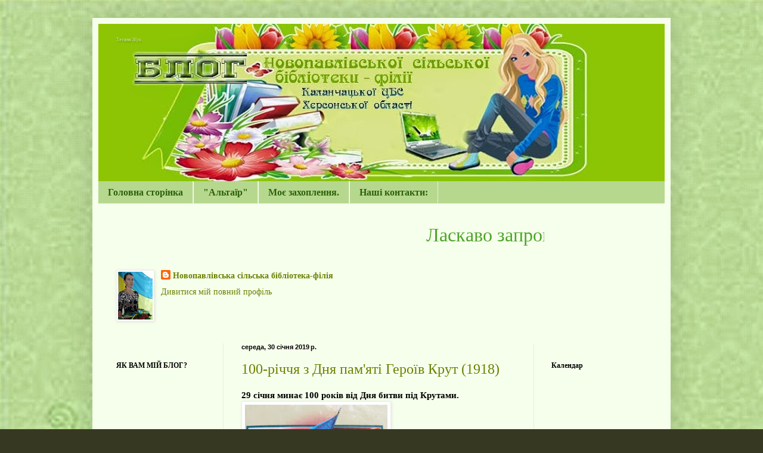

--- FILE ---
content_type: text/html; charset=UTF-8
request_url: https://internetlabreri.blogspot.com/2019/01/
body_size: 15277
content:
<!DOCTYPE html>
<html class='v2' dir='ltr' lang='uk'>
<head>
<link href='https://www.blogger.com/static/v1/widgets/335934321-css_bundle_v2.css' rel='stylesheet' type='text/css'/>
<meta content='width=1100' name='viewport'/>
<meta content='text/html; charset=UTF-8' http-equiv='Content-Type'/>
<meta content='blogger' name='generator'/>
<link href='https://internetlabreri.blogspot.com/favicon.ico' rel='icon' type='image/x-icon'/>
<link href='http://internetlabreri.blogspot.com/2019/01/' rel='canonical'/>
<link rel="alternate" type="application/atom+xml" title="Тетяна Жук - Atom" href="https://internetlabreri.blogspot.com/feeds/posts/default" />
<link rel="alternate" type="application/rss+xml" title="Тетяна Жук - RSS" href="https://internetlabreri.blogspot.com/feeds/posts/default?alt=rss" />
<link rel="service.post" type="application/atom+xml" title="Тетяна Жук - Atom" href="https://www.blogger.com/feeds/1008561623090576881/posts/default" />
<!--Can't find substitution for tag [blog.ieCssRetrofitLinks]-->
<meta content='http://internetlabreri.blogspot.com/2019/01/' property='og:url'/>
<meta content='Тетяна Жук' property='og:title'/>
<meta content='' property='og:description'/>
<title>Тетяна Жук: січня 2019</title>
<style id='page-skin-1' type='text/css'><!--
/*
-----------------------------------------------
Blogger Template Style
Name:     Simple
Designer: Blogger
URL:      www.blogger.com
----------------------------------------------- */
/* Content
----------------------------------------------- */
body {
font: normal normal 14px Georgia, Utopia, 'Palatino Linotype', Palatino, serif;
color: #000000;
background: #373822 url(//2.bp.blogspot.com/-X8xd4ZQwXG0/U37_3dtEkOI/AAAAAAAAA20/qM4UGmRy1rA/s0/%25D0%2591%25D1%2583%25D1%2584%25D0%25B5%25D1%2580%2B%25D0%25BE%25D0%25B1%25D0%25BC%25D0%25B5%25D0%25BD%25D0%25B001.jpg) repeat fixed top left;
padding: 0 40px 40px 40px;
}
html body .region-inner {
min-width: 0;
max-width: 100%;
width: auto;
}
h2 {
font-size: 22px;
}
a:link {
text-decoration:none;
color: #6d8000;
}
a:visited {
text-decoration:none;
color: #848484;
}
a:hover {
text-decoration:underline;
color: #f7e100;
}
.body-fauxcolumn-outer .fauxcolumn-inner {
background: transparent none repeat scroll top left;
_background-image: none;
}
.body-fauxcolumn-outer .cap-top {
position: absolute;
z-index: 1;
height: 400px;
width: 100%;
}
.body-fauxcolumn-outer .cap-top .cap-left {
width: 100%;
background: transparent none repeat-x scroll top left;
_background-image: none;
}
.content-outer {
-moz-box-shadow: 0 0 40px rgba(0, 0, 0, .15);
-webkit-box-shadow: 0 0 5px rgba(0, 0, 0, .15);
-goog-ms-box-shadow: 0 0 10px #333333;
box-shadow: 0 0 40px rgba(0, 0, 0, .15);
margin-bottom: 1px;
}
.content-inner {
padding: 10px 10px;
}
.content-inner {
background-color: #f6ffec;
}
/* Header
----------------------------------------------- */
.header-outer {
background: #8cca62 url(//www.blogblog.com/1kt/simple/gradients_light.png) repeat-x scroll 0 -400px;
_background-image: none;
}
.Header h1 {
font: normal normal 8px Georgia, Utopia, 'Palatino Linotype', Palatino, serif;
color: #b6d88e;
text-shadow: 1px 2px 3px rgba(0, 0, 0, .2);
}
.Header h1 a {
color: #b6d88e;
}
.Header .description {
font-size: 140%;
color: #ffffff;
}
.header-inner .Header .titlewrapper {
padding: 22px 30px;
}
.header-inner .Header .descriptionwrapper {
padding: 0 30px;
}
/* Tabs
----------------------------------------------- */
.tabs-inner .section:first-child {
border-top: 0 solid #e8eddb;
}
.tabs-inner .section:first-child ul {
margin-top: -0;
border-top: 0 solid #e8eddb;
border-left: 0 solid #e8eddb;
border-right: 0 solid #e8eddb;
}
.tabs-inner .widget ul {
background: #b6d88e none repeat-x scroll 0 -800px;
_background-image: none;
border-bottom: 1px solid #e8eddb;
margin-top: 0;
margin-left: -30px;
margin-right: -30px;
}
.tabs-inner .widget li a {
display: inline-block;
padding: .6em 1em;
font: normal bold 16px Georgia, Utopia, 'Palatino Linotype', Palatino, serif;
color: #2c6109;
border-left: 1px solid #f6ffec;
border-right: 1px solid #e8eddb;
}
.tabs-inner .widget li:first-child a {
border-left: none;
}
.tabs-inner .widget li.selected a, .tabs-inner .widget li a:hover {
color: #000000;
background-color: #d8eec0;
text-decoration: none;
}
/* Columns
----------------------------------------------- */
.main-outer {
border-top: 0 solid #e8eddb;
}
.fauxcolumn-left-outer .fauxcolumn-inner {
border-right: 1px solid #e8eddb;
}
.fauxcolumn-right-outer .fauxcolumn-inner {
border-left: 1px solid #e8eddb;
}
/* Headings
----------------------------------------------- */
div.widget > h2,
div.widget h2.title {
margin: 0 0 1em 0;
font: normal bold 12px Georgia, Utopia, 'Palatino Linotype', Palatino, serif;
color: #000000;
}
/* Widgets
----------------------------------------------- */
.widget .zippy {
color: #969696;
text-shadow: 2px 2px 1px rgba(0, 0, 0, .1);
}
.widget .popular-posts ul {
list-style: none;
}
/* Posts
----------------------------------------------- */
h2.date-header {
font: normal bold 11px Arial, Tahoma, Helvetica, FreeSans, sans-serif;
}
.date-header span {
background-color: transparent;
color: #000000;
padding: inherit;
letter-spacing: inherit;
margin: inherit;
}
.main-inner {
padding-top: 30px;
padding-bottom: 30px;
}
.main-inner .column-center-inner {
padding: 0 15px;
}
.main-inner .column-center-inner .section {
margin: 0 15px;
}
.post {
margin: 0 0 25px 0;
}
h3.post-title, .comments h4 {
font: normal normal 24px Georgia, Utopia, 'Palatino Linotype', Palatino, serif;
margin: .75em 0 0;
}
.post-body {
font-size: 110%;
line-height: 1.4;
position: relative;
}
.post-body img, .post-body .tr-caption-container, .Profile img, .Image img,
.BlogList .item-thumbnail img {
padding: 2px;
background: #ffffff;
border: 1px solid #ececec;
-moz-box-shadow: 1px 1px 5px rgba(0, 0, 0, .1);
-webkit-box-shadow: 1px 1px 5px rgba(0, 0, 0, .1);
box-shadow: 1px 1px 5px rgba(0, 0, 0, .1);
}
.post-body img, .post-body .tr-caption-container {
padding: 5px;
}
.post-body .tr-caption-container {
color: #000000;
}
.post-body .tr-caption-container img {
padding: 0;
background: transparent;
border: none;
-moz-box-shadow: 0 0 0 rgba(0, 0, 0, .1);
-webkit-box-shadow: 0 0 0 rgba(0, 0, 0, .1);
box-shadow: 0 0 0 rgba(0, 0, 0, .1);
}
.post-header {
margin: 0 0 1.5em;
line-height: 1.6;
font-size: 90%;
}
.post-footer {
margin: 20px -2px 0;
padding: 5px 10px;
color: #525d4e;
background-color: #e4eddb;
border-bottom: 1px solid #ececec;
line-height: 1.6;
font-size: 90%;
}
#comments .comment-author {
padding-top: 1.5em;
border-top: 1px solid #e8eddb;
background-position: 0 1.5em;
}
#comments .comment-author:first-child {
padding-top: 0;
border-top: none;
}
.avatar-image-container {
margin: .2em 0 0;
}
#comments .avatar-image-container img {
border: 1px solid #ececec;
}
/* Comments
----------------------------------------------- */
.comments .comments-content .icon.blog-author {
background-repeat: no-repeat;
background-image: url([data-uri]);
}
.comments .comments-content .loadmore a {
border-top: 1px solid #969696;
border-bottom: 1px solid #969696;
}
.comments .comment-thread.inline-thread {
background-color: #e4eddb;
}
.comments .continue {
border-top: 2px solid #969696;
}
/* Accents
---------------------------------------------- */
.section-columns td.columns-cell {
border-left: 1px solid #e8eddb;
}
.blog-pager {
background: transparent none no-repeat scroll top center;
}
.blog-pager-older-link, .home-link,
.blog-pager-newer-link {
background-color: #f6ffec;
padding: 5px;
}
.footer-outer {
border-top: 0 dashed #bbbbbb;
}
/* Mobile
----------------------------------------------- */
body.mobile  {
background-size: auto;
}
.mobile .body-fauxcolumn-outer {
background: transparent none repeat scroll top left;
}
.mobile .body-fauxcolumn-outer .cap-top {
background-size: 100% auto;
}
.mobile .content-outer {
-webkit-box-shadow: 0 0 3px rgba(0, 0, 0, .15);
box-shadow: 0 0 3px rgba(0, 0, 0, .15);
}
.mobile .tabs-inner .widget ul {
margin-left: 0;
margin-right: 0;
}
.mobile .post {
margin: 0;
}
.mobile .main-inner .column-center-inner .section {
margin: 0;
}
.mobile .date-header span {
padding: 0.1em 10px;
margin: 0 -10px;
}
.mobile h3.post-title {
margin: 0;
}
.mobile .blog-pager {
background: transparent none no-repeat scroll top center;
}
.mobile .footer-outer {
border-top: none;
}
.mobile .main-inner, .mobile .footer-inner {
background-color: #f6ffec;
}
.mobile-index-contents {
color: #000000;
}
.mobile-link-button {
background-color: #6d8000;
}
.mobile-link-button a:link, .mobile-link-button a:visited {
color: #ffffff;
}
.mobile .tabs-inner .section:first-child {
border-top: none;
}
.mobile .tabs-inner .PageList .widget-content {
background-color: #d8eec0;
color: #000000;
border-top: 1px solid #e8eddb;
border-bottom: 1px solid #e8eddb;
}
.mobile .tabs-inner .PageList .widget-content .pagelist-arrow {
border-left: 1px solid #e8eddb;
}

--></style>
<style id='template-skin-1' type='text/css'><!--
body {
min-width: 970px;
}
.content-outer, .content-fauxcolumn-outer, .region-inner {
min-width: 970px;
max-width: 970px;
_width: 970px;
}
.main-inner .columns {
padding-left: 210px;
padding-right: 220px;
}
.main-inner .fauxcolumn-center-outer {
left: 210px;
right: 220px;
/* IE6 does not respect left and right together */
_width: expression(this.parentNode.offsetWidth -
parseInt("210px") -
parseInt("220px") + 'px');
}
.main-inner .fauxcolumn-left-outer {
width: 210px;
}
.main-inner .fauxcolumn-right-outer {
width: 220px;
}
.main-inner .column-left-outer {
width: 210px;
right: 100%;
margin-left: -210px;
}
.main-inner .column-right-outer {
width: 220px;
margin-right: -220px;
}
#layout {
min-width: 0;
}
#layout .content-outer {
min-width: 0;
width: 800px;
}
#layout .region-inner {
min-width: 0;
width: auto;
}
body#layout div.add_widget {
padding: 8px;
}
body#layout div.add_widget a {
margin-left: 32px;
}
--></style>
<style>
    body {background-image:url(\/\/2.bp.blogspot.com\/-X8xd4ZQwXG0\/U37_3dtEkOI\/AAAAAAAAA20\/qM4UGmRy1rA\/s0\/%25D0%2591%25D1%2583%25D1%2584%25D0%25B5%25D1%2580%2B%25D0%25BE%25D0%25B1%25D0%25BC%25D0%25B5%25D0%25BD%25D0%25B001.jpg);}
    
@media (max-width: 200px) { body {background-image:url(\/\/2.bp.blogspot.com\/-X8xd4ZQwXG0\/U37_3dtEkOI\/AAAAAAAAA20\/qM4UGmRy1rA\/w200\/%25D0%2591%25D1%2583%25D1%2584%25D0%25B5%25D1%2580%2B%25D0%25BE%25D0%25B1%25D0%25BC%25D0%25B5%25D0%25BD%25D0%25B001.jpg);}}
@media (max-width: 400px) and (min-width: 201px) { body {background-image:url(\/\/2.bp.blogspot.com\/-X8xd4ZQwXG0\/U37_3dtEkOI\/AAAAAAAAA20\/qM4UGmRy1rA\/w400\/%25D0%2591%25D1%2583%25D1%2584%25D0%25B5%25D1%2580%2B%25D0%25BE%25D0%25B1%25D0%25BC%25D0%25B5%25D0%25BD%25D0%25B001.jpg);}}
@media (max-width: 800px) and (min-width: 401px) { body {background-image:url(\/\/2.bp.blogspot.com\/-X8xd4ZQwXG0\/U37_3dtEkOI\/AAAAAAAAA20\/qM4UGmRy1rA\/w800\/%25D0%2591%25D1%2583%25D1%2584%25D0%25B5%25D1%2580%2B%25D0%25BE%25D0%25B1%25D0%25BC%25D0%25B5%25D0%25BD%25D0%25B001.jpg);}}
@media (max-width: 1200px) and (min-width: 801px) { body {background-image:url(\/\/2.bp.blogspot.com\/-X8xd4ZQwXG0\/U37_3dtEkOI\/AAAAAAAAA20\/qM4UGmRy1rA\/w1200\/%25D0%2591%25D1%2583%25D1%2584%25D0%25B5%25D1%2580%2B%25D0%25BE%25D0%25B1%25D0%25BC%25D0%25B5%25D0%25BD%25D0%25B001.jpg);}}
/* Last tag covers anything over one higher than the previous max-size cap. */
@media (min-width: 1201px) { body {background-image:url(\/\/2.bp.blogspot.com\/-X8xd4ZQwXG0\/U37_3dtEkOI\/AAAAAAAAA20\/qM4UGmRy1rA\/w1600\/%25D0%2591%25D1%2583%25D1%2584%25D0%25B5%25D1%2580%2B%25D0%25BE%25D0%25B1%25D0%25BC%25D0%25B5%25D0%25BD%25D0%25B001.jpg);}}
  </style>
<link href='https://www.blogger.com/dyn-css/authorization.css?targetBlogID=1008561623090576881&amp;zx=a24fda29-2d2a-4404-8799-bc22e8580f66' media='none' onload='if(media!=&#39;all&#39;)media=&#39;all&#39;' rel='stylesheet'/><noscript><link href='https://www.blogger.com/dyn-css/authorization.css?targetBlogID=1008561623090576881&amp;zx=a24fda29-2d2a-4404-8799-bc22e8580f66' rel='stylesheet'/></noscript>
<meta name='google-adsense-platform-account' content='ca-host-pub-1556223355139109'/>
<meta name='google-adsense-platform-domain' content='blogspot.com'/>

</head>
<body class='loading variant-literate'>
<div class='navbar section' id='navbar' name='Панель навігації'><div class='widget Navbar' data-version='1' id='Navbar1'><script type="text/javascript">
    function setAttributeOnload(object, attribute, val) {
      if(window.addEventListener) {
        window.addEventListener('load',
          function(){ object[attribute] = val; }, false);
      } else {
        window.attachEvent('onload', function(){ object[attribute] = val; });
      }
    }
  </script>
<div id="navbar-iframe-container"></div>
<script type="text/javascript" src="https://apis.google.com/js/platform.js"></script>
<script type="text/javascript">
      gapi.load("gapi.iframes:gapi.iframes.style.bubble", function() {
        if (gapi.iframes && gapi.iframes.getContext) {
          gapi.iframes.getContext().openChild({
              url: 'https://www.blogger.com/navbar/1008561623090576881?origin\x3dhttps://internetlabreri.blogspot.com',
              where: document.getElementById("navbar-iframe-container"),
              id: "navbar-iframe"
          });
        }
      });
    </script><script type="text/javascript">
(function() {
var script = document.createElement('script');
script.type = 'text/javascript';
script.src = '//pagead2.googlesyndication.com/pagead/js/google_top_exp.js';
var head = document.getElementsByTagName('head')[0];
if (head) {
head.appendChild(script);
}})();
</script>
</div></div>
<div class='body-fauxcolumns'>
<div class='fauxcolumn-outer body-fauxcolumn-outer'>
<div class='cap-top'>
<div class='cap-left'></div>
<div class='cap-right'></div>
</div>
<div class='fauxborder-left'>
<div class='fauxborder-right'></div>
<div class='fauxcolumn-inner'>
</div>
</div>
<div class='cap-bottom'>
<div class='cap-left'></div>
<div class='cap-right'></div>
</div>
</div>
</div>
<div class='content'>
<div class='content-fauxcolumns'>
<div class='fauxcolumn-outer content-fauxcolumn-outer'>
<div class='cap-top'>
<div class='cap-left'></div>
<div class='cap-right'></div>
</div>
<div class='fauxborder-left'>
<div class='fauxborder-right'></div>
<div class='fauxcolumn-inner'>
</div>
</div>
<div class='cap-bottom'>
<div class='cap-left'></div>
<div class='cap-right'></div>
</div>
</div>
</div>
<div class='content-outer'>
<div class='content-cap-top cap-top'>
<div class='cap-left'></div>
<div class='cap-right'></div>
</div>
<div class='fauxborder-left content-fauxborder-left'>
<div class='fauxborder-right content-fauxborder-right'></div>
<div class='content-inner'>
<header>
<div class='header-outer'>
<div class='header-cap-top cap-top'>
<div class='cap-left'></div>
<div class='cap-right'></div>
</div>
<div class='fauxborder-left header-fauxborder-left'>
<div class='fauxborder-right header-fauxborder-right'></div>
<div class='region-inner header-inner'>
<div class='header section' id='header' name='Заголовок'><div class='widget Header' data-version='1' id='Header1'>
<div id='header-inner' style='background-image: url("https://blogger.googleusercontent.com/img/b/R29vZ2xl/AVvXsEjwwesbDz4kDsY14Qn8H8-KINGfWlF2CitTwEud8zuVmP3eUS1G6wB7wekodygpBPs87rFz9T7zbM15Xc19rUQOBgQzfosMAZCCOt0KEhQXNt1wfp7mWUVZLiblzhmtdA4X5Nfk72o5M_M/s950/dnjhjq+dfhbfyn1.jpg"); background-position: left; min-height: 264px; _height: 264px; background-repeat: no-repeat; '>
<div class='titlewrapper' style='background: transparent'>
<h1 class='title' style='background: transparent; border-width: 0px'>
<a href='https://internetlabreri.blogspot.com/'>
Тетяна Жук
</a>
</h1>
</div>
<div class='descriptionwrapper'>
<p class='description'><span>
</span></p>
</div>
</div>
</div></div>
</div>
</div>
<div class='header-cap-bottom cap-bottom'>
<div class='cap-left'></div>
<div class='cap-right'></div>
</div>
</div>
</header>
<div class='tabs-outer'>
<div class='tabs-cap-top cap-top'>
<div class='cap-left'></div>
<div class='cap-right'></div>
</div>
<div class='fauxborder-left tabs-fauxborder-left'>
<div class='fauxborder-right tabs-fauxborder-right'></div>
<div class='region-inner tabs-inner'>
<div class='tabs section' id='crosscol' name='Усі стовпці'><div class='widget PageList' data-version='1' id='PageList1'>
<h2>Сторінки</h2>
<div class='widget-content'>
<ul>
<li>
<a href='https://internetlabreri.blogspot.com/'>Головна сторінка</a>
</li>
<li>
<a href='https://internetlabreri.blogspot.com/p/blog-page_25.html'>"Альтаїр"</a>
</li>
<li>
<a href='https://internetlabreri.blogspot.com/p/blog-page_5.html'>Моє захоплення.</a>
</li>
<li>
<a href='https://internetlabreri.blogspot.com/p/blog-page_22.html'>Наші контакти:</a>
</li>
</ul>
<div class='clear'></div>
</div>
</div><div class='widget HTML' data-version='1' id='HTML6'>
<h2 class='title'>Ласкаво запрошуємо вас до нас в бібліотеку! Відвідайте, не пошкодуєте</h2>
<div class='widget-content'>
<marquee style="font-family: tahoma; color: #4da529; font-size: 24pt" bgcolor="f6ffec" direction=";left" height="46" width="718">Ласкаво запрошуємо  до нас в бібліотеку! Відвідайте,не пошкодуєте!</marquee>
</div>
<div class='clear'></div>
</div></div>
<div class='tabs section' id='crosscol-overflow' name='Cross-Column 2'><div class='widget Profile' data-version='1' id='Profile1'>
<h2>Про мене</h2>
<div class='widget-content'>
<a href='https://www.blogger.com/profile/16929076390099247292'><img alt='Моє фото' class='profile-img' height='80' src='//blogger.googleusercontent.com/img/b/R29vZ2xl/AVvXsEisCxrZAGON23T1dfGO0shwFiaW5rXU9g7XhTvLkBHzNUbpmnZwKsO90wJbw7FQiKNXisYdIzbBxUReKSbbdAYeISgiAHWagd6EG44k1bUP7J3tYeFds8PQAeI0o1R6pSg/s113/%D0%A2%D0%B5%D1%82%D1%8F%D0%BD%D0%B0+%D0%96%D1%83%D0%BA.jpg' width='58'/></a>
<dl class='profile-datablock'>
<dt class='profile-data'>
<a class='profile-name-link g-profile' href='https://www.blogger.com/profile/16929076390099247292' rel='author' style='background-image: url(//www.blogger.com/img/logo-16.png);'>
Новопавлівська сільська бібліотека-філія
</a>
</dt>
</dl>
<a class='profile-link' href='https://www.blogger.com/profile/16929076390099247292' rel='author'>Дивитися мій повний профіль</a>
<div class='clear'></div>
</div>
</div></div>
</div>
</div>
<div class='tabs-cap-bottom cap-bottom'>
<div class='cap-left'></div>
<div class='cap-right'></div>
</div>
</div>
<div class='main-outer'>
<div class='main-cap-top cap-top'>
<div class='cap-left'></div>
<div class='cap-right'></div>
</div>
<div class='fauxborder-left main-fauxborder-left'>
<div class='fauxborder-right main-fauxborder-right'></div>
<div class='region-inner main-inner'>
<div class='columns fauxcolumns'>
<div class='fauxcolumn-outer fauxcolumn-center-outer'>
<div class='cap-top'>
<div class='cap-left'></div>
<div class='cap-right'></div>
</div>
<div class='fauxborder-left'>
<div class='fauxborder-right'></div>
<div class='fauxcolumn-inner'>
</div>
</div>
<div class='cap-bottom'>
<div class='cap-left'></div>
<div class='cap-right'></div>
</div>
</div>
<div class='fauxcolumn-outer fauxcolumn-left-outer'>
<div class='cap-top'>
<div class='cap-left'></div>
<div class='cap-right'></div>
</div>
<div class='fauxborder-left'>
<div class='fauxborder-right'></div>
<div class='fauxcolumn-inner'>
</div>
</div>
<div class='cap-bottom'>
<div class='cap-left'></div>
<div class='cap-right'></div>
</div>
</div>
<div class='fauxcolumn-outer fauxcolumn-right-outer'>
<div class='cap-top'>
<div class='cap-left'></div>
<div class='cap-right'></div>
</div>
<div class='fauxborder-left'>
<div class='fauxborder-right'></div>
<div class='fauxcolumn-inner'>
</div>
</div>
<div class='cap-bottom'>
<div class='cap-left'></div>
<div class='cap-right'></div>
</div>
</div>
<!-- corrects IE6 width calculation -->
<div class='columns-inner'>
<div class='column-center-outer'>
<div class='column-center-inner'>
<div class='main section' id='main' name='Основний'><div class='widget Blog' data-version='1' id='Blog1'>
<div class='blog-posts hfeed'>

          <div class="date-outer">
        
<h2 class='date-header'><span>середа, 30 січня 2019&#8239;р.</span></h2>

          <div class="date-posts">
        
<div class='post-outer'>
<div class='post hentry uncustomized-post-template' itemprop='blogPost' itemscope='itemscope' itemtype='http://schema.org/BlogPosting'>
<meta content='https://blogger.googleusercontent.com/img/b/R29vZ2xl/AVvXsEhJH4cuUigWb4HIC53YrW_r04y9PeKGIC2uQxg0jMaV_JBmNnsuJAP_ECMPFQy7hxPAcF1YBps0Qgb9yGrbSbFFEleO_rEOu2roRwUEbFKIzJYXEYmJJRxP0TS8yIfhbxBrmNSYDjaNVIM/s320/IMG_20190130_140831.jpg' itemprop='image_url'/>
<meta content='1008561623090576881' itemprop='blogId'/>
<meta content='7370416543562241892' itemprop='postId'/>
<a name='7370416543562241892'></a>
<h3 class='post-title entry-title' itemprop='name'>
<a href='https://internetlabreri.blogspot.com/2019/01/100-1918.html'>100-річчя з Дня пам'яті Героїв Крут (1918)</a>
</h3>
<div class='post-header'>
<div class='post-header-line-1'></div>
</div>
<div class='post-body entry-content' id='post-body-7370416543562241892' itemprop='description articleBody'>
<div dir="ltr" style="text-align: left;" trbidi="on">
<b>29 січня минає 100 років від Дня битви під Крутами.&nbsp;</b><br />
<a href="https://blogger.googleusercontent.com/img/b/R29vZ2xl/AVvXsEhJH4cuUigWb4HIC53YrW_r04y9PeKGIC2uQxg0jMaV_JBmNnsuJAP_ECMPFQy7hxPAcF1YBps0Qgb9yGrbSbFFEleO_rEOu2roRwUEbFKIzJYXEYmJJRxP0TS8yIfhbxBrmNSYDjaNVIM/s1600/IMG_20190130_140831.jpg" imageanchor="1"><img border="0" height="320" src="https://blogger.googleusercontent.com/img/b/R29vZ2xl/AVvXsEhJH4cuUigWb4HIC53YrW_r04y9PeKGIC2uQxg0jMaV_JBmNnsuJAP_ECMPFQy7hxPAcF1YBps0Qgb9yGrbSbFFEleO_rEOu2roRwUEbFKIzJYXEYmJJRxP0TS8yIfhbxBrmNSYDjaNVIM/s320/IMG_20190130_140831.jpg" width="239" /></a><br />
<b><span style="color: #38761d;">Хай виє знов зима поривом лютим...</span></b><br />
<b><span style="color: #38761d;">Та ми-дорогу знаєм до мети:</span></b><br />
<b><span style="color: #38761d;">Герої&nbsp; Крут! О, нам вас не забути,</span></b><br />
<b><span style="color: #38761d;">Ми будем пам'ятати вас завжди!</span></b><br />
<br />
В бібліотеці проведено годину пам'яті<br />
<span style="color: blue;">"За мирний світ під Крутами стояла країна молода".</span><br />
<a href="https://blogger.googleusercontent.com/img/b/R29vZ2xl/AVvXsEjnBKSFDjvd3KnZ3LWU_FHxKeDNbUT98sEalNBpFx9JrvapP4BB6l_TfANiyyVcf1NFwCCYFyuw_ri058BkOYQ-X_HfZgLNvrzFeDQHKXImoIB6NovFZDshG3VwF0Zxq_5yND84pGJfnH8/s1600/IMG_20190130_125853.jpg" imageanchor="1"><img border="0" height="320" src="https://blogger.googleusercontent.com/img/b/R29vZ2xl/AVvXsEjnBKSFDjvd3KnZ3LWU_FHxKeDNbUT98sEalNBpFx9JrvapP4BB6l_TfANiyyVcf1NFwCCYFyuw_ri058BkOYQ-X_HfZgLNvrzFeDQHKXImoIB6NovFZDshG3VwF0Zxq_5yND84pGJfnH8/s320/IMG_20190130_125853.jpg" width="239" /></a><br />
<a href="https://blogger.googleusercontent.com/img/b/R29vZ2xl/AVvXsEgXzBeNFlq_22Il0gKg-iG9mwbqxfdPj9IC5SNlIn-lL2Y1D19ASoBfkDrEvmrzsX2B5qRQFzkEJMxGA4HTu9ellmfby6EGLVA-TJSJc4qH5xPhiMEm7eb2V8gy0_9a6XK67rDiK7OhGaU/s1600/IMG_0092.JPG" imageanchor="1"><img border="0" height="144" src="https://blogger.googleusercontent.com/img/b/R29vZ2xl/AVvXsEgXzBeNFlq_22Il0gKg-iG9mwbqxfdPj9IC5SNlIn-lL2Y1D19ASoBfkDrEvmrzsX2B5qRQFzkEJMxGA4HTu9ellmfby6EGLVA-TJSJc4qH5xPhiMEm7eb2V8gy0_9a6XK67rDiK7OhGaU/s320/IMG_0092.JPG" width="320" /></a><br />
&nbsp;<a href="https://blogger.googleusercontent.com/img/b/R29vZ2xl/AVvXsEiP0p_eGJAwTX3Wq9qmmAaw0yigPt8AUmlAaoKOdiLqIbmsIypdMP67W_HcqZ9-oVCANVEnGhOrf6dxfMxKiK-sHpbJPUSEZW8IpVghd8CxBcsMCsDlNPSRgcw8YTSWpB-DCB66Qjh7nlw/s1600/IMG_0090.JPG" imageanchor="1"><img border="0" height="320" src="https://blogger.googleusercontent.com/img/b/R29vZ2xl/AVvXsEiP0p_eGJAwTX3Wq9qmmAaw0yigPt8AUmlAaoKOdiLqIbmsIypdMP67W_HcqZ9-oVCANVEnGhOrf6dxfMxKiK-sHpbJPUSEZW8IpVghd8CxBcsMCsDlNPSRgcw8YTSWpB-DCB66Qjh7nlw/s320/IMG_0090.JPG" width="280" /></a></div>
<div style='clear: both;'></div>
</div>
<div class='post-footer'>
<div class='post-footer-line post-footer-line-1'>
<span class='post-author vcard'>
Опубліковано
<span class='fn' itemprop='author' itemscope='itemscope' itemtype='http://schema.org/Person'>
<meta content='https://www.blogger.com/profile/16929076390099247292' itemprop='url'/>
<a class='g-profile' href='https://www.blogger.com/profile/16929076390099247292' rel='author' title='author profile'>
<span itemprop='name'>Новопавлівська сільська бібліотека-філія</span>
</a>
</span>
</span>
<span class='post-timestamp'>
о
<meta content='http://internetlabreri.blogspot.com/2019/01/100-1918.html' itemprop='url'/>
<a class='timestamp-link' href='https://internetlabreri.blogspot.com/2019/01/100-1918.html' rel='bookmark' title='permanent link'><abbr class='published' itemprop='datePublished' title='2019-01-30T14:33:00+02:00'>14:33</abbr></a>
</span>
<span class='post-comment-link'>
<a class='comment-link' href='https://internetlabreri.blogspot.com/2019/01/100-1918.html#comment-form' onclick=''>
Немає коментарів:
  </a>
</span>
<span class='post-icons'>
<span class='item-control blog-admin pid-1248257'>
<a href='https://www.blogger.com/post-edit.g?blogID=1008561623090576881&postID=7370416543562241892&from=pencil' title='Редагувати допис'>
<img alt='' class='icon-action' height='18' src='https://resources.blogblog.com/img/icon18_edit_allbkg.gif' width='18'/>
</a>
</span>
</span>
<div class='post-share-buttons goog-inline-block'>
<a class='goog-inline-block share-button sb-email' href='https://www.blogger.com/share-post.g?blogID=1008561623090576881&postID=7370416543562241892&target=email' target='_blank' title='Надіслати електронною поштою'><span class='share-button-link-text'>Надіслати електронною поштою</span></a><a class='goog-inline-block share-button sb-blog' href='https://www.blogger.com/share-post.g?blogID=1008561623090576881&postID=7370416543562241892&target=blog' onclick='window.open(this.href, "_blank", "height=270,width=475"); return false;' target='_blank' title='Опублікувати в блозі'><span class='share-button-link-text'>Опублікувати в блозі</span></a><a class='goog-inline-block share-button sb-twitter' href='https://www.blogger.com/share-post.g?blogID=1008561623090576881&postID=7370416543562241892&target=twitter' target='_blank' title='Поділитися в X'><span class='share-button-link-text'>Поділитися в X</span></a><a class='goog-inline-block share-button sb-facebook' href='https://www.blogger.com/share-post.g?blogID=1008561623090576881&postID=7370416543562241892&target=facebook' onclick='window.open(this.href, "_blank", "height=430,width=640"); return false;' target='_blank' title='Опублікувати у Facebook'><span class='share-button-link-text'>Опублікувати у Facebook</span></a><a class='goog-inline-block share-button sb-pinterest' href='https://www.blogger.com/share-post.g?blogID=1008561623090576881&postID=7370416543562241892&target=pinterest' target='_blank' title='Поділитися в Pinterest'><span class='share-button-link-text'>Поділитися в Pinterest</span></a>
</div>
</div>
<div class='post-footer-line post-footer-line-2'>
<span class='post-labels'>
</span>
</div>
<div class='post-footer-line post-footer-line-3'>
<span class='post-location'>
</span>
</div>
</div>
</div>
</div>
<div class='post-outer'>
<div class='post hentry uncustomized-post-template' itemprop='blogPost' itemscope='itemscope' itemtype='http://schema.org/BlogPosting'>
<meta content='https://blogger.googleusercontent.com/img/b/R29vZ2xl/AVvXsEh4m4jUVoXZedhfeoJzKp1hRAjH0HfGfbS_B1hzb0N92AK_iNbUwVFSIGHAtVm7TuYyqTx7_A_U734sPL3_5I0UmB8yTOJw0RU3colRvp2v7b51q7Y1Mt5TuxOSdmO7eva3itzwRNZhkDs/s320/IMG_20190130_122918.jpg' itemprop='image_url'/>
<meta content='1008561623090576881' itemprop='blogId'/>
<meta content='7537916441287161395' itemprop='postId'/>
<a name='7537916441287161395'></a>
<h3 class='post-title entry-title' itemprop='name'>
<a href='https://internetlabreri.blogspot.com/2019/01/27.html'>27 січня - День пам'яті жертв Голокосту</a>
</h3>
<div class='post-header'>
<div class='post-header-line-1'></div>
</div>
<div class='post-body entry-content' id='post-body-7537916441287161395' itemprop='description articleBody'>
<div dir="ltr" style="text-align: left;" trbidi="on">
<div style="text-align: left;">
<b><i>Голокост - всього одне лиш слово,</i></b><b><i><br /></i></b></div>
<div style="text-align: left;">
<b><i>Та його сенс - пекучий болі жар,</i></b><b><i><br /></i></b></div>
<div style="text-align: left;">
<b><i>Вбивали всіх!.. старого і малого,</i></b><b><i><br /></i></b></div>
<div style="text-align: left;">
<b><i>І мало хто життя порятував.</i></b></div>
<b><i><span style="font-size: large;"><a href="https://blogger.googleusercontent.com/img/b/R29vZ2xl/AVvXsEh4m4jUVoXZedhfeoJzKp1hRAjH0HfGfbS_B1hzb0N92AK_iNbUwVFSIGHAtVm7TuYyqTx7_A_U734sPL3_5I0UmB8yTOJw0RU3colRvp2v7b51q7Y1Mt5TuxOSdmO7eva3itzwRNZhkDs/s1600/IMG_20190130_122918.jpg" imageanchor="1"><img border="0" height="320" src="https://blogger.googleusercontent.com/img/b/R29vZ2xl/AVvXsEh4m4jUVoXZedhfeoJzKp1hRAjH0HfGfbS_B1hzb0N92AK_iNbUwVFSIGHAtVm7TuYyqTx7_A_U734sPL3_5I0UmB8yTOJw0RU3colRvp2v7b51q7Y1Mt5TuxOSdmO7eva3itzwRNZhkDs/s320/IMG_20190130_122918.jpg" width="239" /></a></span></i></b></div>
<div style='clear: both;'></div>
</div>
<div class='post-footer'>
<div class='post-footer-line post-footer-line-1'>
<span class='post-author vcard'>
Опубліковано
<span class='fn' itemprop='author' itemscope='itemscope' itemtype='http://schema.org/Person'>
<meta content='https://www.blogger.com/profile/16929076390099247292' itemprop='url'/>
<a class='g-profile' href='https://www.blogger.com/profile/16929076390099247292' rel='author' title='author profile'>
<span itemprop='name'>Новопавлівська сільська бібліотека-філія</span>
</a>
</span>
</span>
<span class='post-timestamp'>
о
<meta content='http://internetlabreri.blogspot.com/2019/01/27.html' itemprop='url'/>
<a class='timestamp-link' href='https://internetlabreri.blogspot.com/2019/01/27.html' rel='bookmark' title='permanent link'><abbr class='published' itemprop='datePublished' title='2019-01-30T14:02:00+02:00'>14:02</abbr></a>
</span>
<span class='post-comment-link'>
<a class='comment-link' href='https://internetlabreri.blogspot.com/2019/01/27.html#comment-form' onclick=''>
Немає коментарів:
  </a>
</span>
<span class='post-icons'>
<span class='item-control blog-admin pid-1248257'>
<a href='https://www.blogger.com/post-edit.g?blogID=1008561623090576881&postID=7537916441287161395&from=pencil' title='Редагувати допис'>
<img alt='' class='icon-action' height='18' src='https://resources.blogblog.com/img/icon18_edit_allbkg.gif' width='18'/>
</a>
</span>
</span>
<div class='post-share-buttons goog-inline-block'>
<a class='goog-inline-block share-button sb-email' href='https://www.blogger.com/share-post.g?blogID=1008561623090576881&postID=7537916441287161395&target=email' target='_blank' title='Надіслати електронною поштою'><span class='share-button-link-text'>Надіслати електронною поштою</span></a><a class='goog-inline-block share-button sb-blog' href='https://www.blogger.com/share-post.g?blogID=1008561623090576881&postID=7537916441287161395&target=blog' onclick='window.open(this.href, "_blank", "height=270,width=475"); return false;' target='_blank' title='Опублікувати в блозі'><span class='share-button-link-text'>Опублікувати в блозі</span></a><a class='goog-inline-block share-button sb-twitter' href='https://www.blogger.com/share-post.g?blogID=1008561623090576881&postID=7537916441287161395&target=twitter' target='_blank' title='Поділитися в X'><span class='share-button-link-text'>Поділитися в X</span></a><a class='goog-inline-block share-button sb-facebook' href='https://www.blogger.com/share-post.g?blogID=1008561623090576881&postID=7537916441287161395&target=facebook' onclick='window.open(this.href, "_blank", "height=430,width=640"); return false;' target='_blank' title='Опублікувати у Facebook'><span class='share-button-link-text'>Опублікувати у Facebook</span></a><a class='goog-inline-block share-button sb-pinterest' href='https://www.blogger.com/share-post.g?blogID=1008561623090576881&postID=7537916441287161395&target=pinterest' target='_blank' title='Поділитися в Pinterest'><span class='share-button-link-text'>Поділитися в Pinterest</span></a>
</div>
</div>
<div class='post-footer-line post-footer-line-2'>
<span class='post-labels'>
</span>
</div>
<div class='post-footer-line post-footer-line-3'>
<span class='post-location'>
</span>
</div>
</div>
</div>
</div>
<div class='post-outer'>
<div class='post hentry uncustomized-post-template' itemprop='blogPost' itemscope='itemscope' itemtype='http://schema.org/BlogPosting'>
<meta content='https://blogger.googleusercontent.com/img/b/R29vZ2xl/AVvXsEhDeZ7sn-eOGqinb2yLWlnc9EEJHroEb20dBSoPw0YlyGhF5KCxk2DgKYWNZP1PfekW-FW0rkYI5Qayj6wdvv50OLs_ol45Esejgb0JjKfIb0qcknFBToVj0UsqDU16u7wcyCrlf5qeUJc/s320/IMG_20190125_134009.jpg' itemprop='image_url'/>
<meta content='1008561623090576881' itemprop='blogId'/>
<meta content='7340994102890767825' itemprop='postId'/>
<a name='7340994102890767825'></a>
<h3 class='post-title entry-title' itemprop='name'>
<a href='https://internetlabreri.blogspot.com/2019/01/blog-post.html'>ДЕНЬ СОБОРНОСТІ УКРАЇНИ</a>
</h3>
<div class='post-header'>
<div class='post-header-line-1'></div>
</div>
<div class='post-body entry-content' id='post-body-7340994102890767825' itemprop='description articleBody'>
<div dir="ltr" style="text-align: left;" trbidi="on">
<b>22 січня 1919 року було проголошено Акт Злуки Української Народної Республіки і Західноукраїнської Народної Республіки.</b><br />
<b>День Соборності України-велике державне свято. В нашій бібліотеці було оформлено книжкову виставку<span style="color: #660000;"> "Соборна мати Україна - одна на всіх, як оберіг"</span>.</b><br />
<div class="separator" style="clear: both; text-align: center;">
<a href="https://blogger.googleusercontent.com/img/b/R29vZ2xl/AVvXsEjSlY19t_pa3dhMwn672GCBFQ7gKghVKNkpT_tvTzK80Ls-3sWgmUU7ulLcbhUjRmGsB5cNGyzsvq5GBYblZzhL29rByr5bYXNbhEtjuZa8SQpkIl_y3kdFWfphTmIKpwrCJXuvNx7rqPs/s1600/IMG_20190125_134641.jpg" imageanchor="1" style="clear: left; float: left; margin-bottom: 1em; margin-right: 1em;"></a><a href="https://blogger.googleusercontent.com/img/b/R29vZ2xl/AVvXsEhDeZ7sn-eOGqinb2yLWlnc9EEJHroEb20dBSoPw0YlyGhF5KCxk2DgKYWNZP1PfekW-FW0rkYI5Qayj6wdvv50OLs_ol45Esejgb0JjKfIb0qcknFBToVj0UsqDU16u7wcyCrlf5qeUJc/s1600/IMG_20190125_134009.jpg" imageanchor="1" style="clear: left; float: left; margin-bottom: 1em; margin-right: 1em;"><img border="0" height="320" src="https://blogger.googleusercontent.com/img/b/R29vZ2xl/AVvXsEhDeZ7sn-eOGqinb2yLWlnc9EEJHroEb20dBSoPw0YlyGhF5KCxk2DgKYWNZP1PfekW-FW0rkYI5Qayj6wdvv50OLs_ol45Esejgb0JjKfIb0qcknFBToVj0UsqDU16u7wcyCrlf5qeUJc/s320/IMG_20190125_134009.jpg" width="239" /></a><img border="0" height="320" src="https://blogger.googleusercontent.com/img/b/R29vZ2xl/AVvXsEjSlY19t_pa3dhMwn672GCBFQ7gKghVKNkpT_tvTzK80Ls-3sWgmUU7ulLcbhUjRmGsB5cNGyzsvq5GBYblZzhL29rByr5bYXNbhEtjuZa8SQpkIl_y3kdFWfphTmIKpwrCJXuvNx7rqPs/s320/IMG_20190125_134641.jpg" width="239" /><a href="https://blogger.googleusercontent.com/img/b/R29vZ2xl/AVvXsEjSlY19t_pa3dhMwn672GCBFQ7gKghVKNkpT_tvTzK80Ls-3sWgmUU7ulLcbhUjRmGsB5cNGyzsvq5GBYblZzhL29rByr5bYXNbhEtjuZa8SQpkIl_y3kdFWfphTmIKpwrCJXuvNx7rqPs/s1600/IMG_20190125_134641.jpg" imageanchor="1" style="clear: left; float: left; margin-bottom: 1em; margin-right: 1em;"><span style="color: blue;"><b>Майбутнє нашого народу у сильній і єдиній&nbsp; Соборній Україні!</b></span></a></div>
<span style="color: blue;"><b><br /></b></span>
<br /></div>
<div style='clear: both;'></div>
</div>
<div class='post-footer'>
<div class='post-footer-line post-footer-line-1'>
<span class='post-author vcard'>
Опубліковано
<span class='fn' itemprop='author' itemscope='itemscope' itemtype='http://schema.org/Person'>
<meta content='https://www.blogger.com/profile/16929076390099247292' itemprop='url'/>
<a class='g-profile' href='https://www.blogger.com/profile/16929076390099247292' rel='author' title='author profile'>
<span itemprop='name'>Новопавлівська сільська бібліотека-філія</span>
</a>
</span>
</span>
<span class='post-timestamp'>
о
<meta content='http://internetlabreri.blogspot.com/2019/01/blog-post.html' itemprop='url'/>
<a class='timestamp-link' href='https://internetlabreri.blogspot.com/2019/01/blog-post.html' rel='bookmark' title='permanent link'><abbr class='published' itemprop='datePublished' title='2019-01-30T13:48:00+02:00'>13:48</abbr></a>
</span>
<span class='post-comment-link'>
<a class='comment-link' href='https://internetlabreri.blogspot.com/2019/01/blog-post.html#comment-form' onclick=''>
Немає коментарів:
  </a>
</span>
<span class='post-icons'>
<span class='item-control blog-admin pid-1248257'>
<a href='https://www.blogger.com/post-edit.g?blogID=1008561623090576881&postID=7340994102890767825&from=pencil' title='Редагувати допис'>
<img alt='' class='icon-action' height='18' src='https://resources.blogblog.com/img/icon18_edit_allbkg.gif' width='18'/>
</a>
</span>
</span>
<div class='post-share-buttons goog-inline-block'>
<a class='goog-inline-block share-button sb-email' href='https://www.blogger.com/share-post.g?blogID=1008561623090576881&postID=7340994102890767825&target=email' target='_blank' title='Надіслати електронною поштою'><span class='share-button-link-text'>Надіслати електронною поштою</span></a><a class='goog-inline-block share-button sb-blog' href='https://www.blogger.com/share-post.g?blogID=1008561623090576881&postID=7340994102890767825&target=blog' onclick='window.open(this.href, "_blank", "height=270,width=475"); return false;' target='_blank' title='Опублікувати в блозі'><span class='share-button-link-text'>Опублікувати в блозі</span></a><a class='goog-inline-block share-button sb-twitter' href='https://www.blogger.com/share-post.g?blogID=1008561623090576881&postID=7340994102890767825&target=twitter' target='_blank' title='Поділитися в X'><span class='share-button-link-text'>Поділитися в X</span></a><a class='goog-inline-block share-button sb-facebook' href='https://www.blogger.com/share-post.g?blogID=1008561623090576881&postID=7340994102890767825&target=facebook' onclick='window.open(this.href, "_blank", "height=430,width=640"); return false;' target='_blank' title='Опублікувати у Facebook'><span class='share-button-link-text'>Опублікувати у Facebook</span></a><a class='goog-inline-block share-button sb-pinterest' href='https://www.blogger.com/share-post.g?blogID=1008561623090576881&postID=7340994102890767825&target=pinterest' target='_blank' title='Поділитися в Pinterest'><span class='share-button-link-text'>Поділитися в Pinterest</span></a>
</div>
</div>
<div class='post-footer-line post-footer-line-2'>
<span class='post-labels'>
</span>
</div>
<div class='post-footer-line post-footer-line-3'>
<span class='post-location'>
</span>
</div>
</div>
</div>
</div>

        </div></div>
      
</div>
<div class='blog-pager' id='blog-pager'>
<span id='blog-pager-newer-link'>
<a class='blog-pager-newer-link' href='https://internetlabreri.blogspot.com/search?updated-max=2020-02-19T11:08:00%2B02:00&amp;max-results=10&amp;reverse-paginate=true' id='Blog1_blog-pager-newer-link' title='Новіші публікації'>Новіші публікації</a>
</span>
<span id='blog-pager-older-link'>
<a class='blog-pager-older-link' href='https://internetlabreri.blogspot.com/search?updated-max=2019-01-30T13:48:00%2B02:00&amp;max-results=10' id='Blog1_blog-pager-older-link' title='Старіші публікації'>Старіші публікації</a>
</span>
<a class='home-link' href='https://internetlabreri.blogspot.com/'>Головна сторінка</a>
</div>
<div class='clear'></div>
<div class='blog-feeds'>
<div class='feed-links'>
Підписатися на:
<a class='feed-link' href='https://internetlabreri.blogspot.com/feeds/posts/default' target='_blank' type='application/atom+xml'>Коментарі (Atom)</a>
</div>
</div>
</div></div>
</div>
</div>
<div class='column-left-outer'>
<div class='column-left-inner'>
<aside>
<div class='sidebar section' id='sidebar-left-1'><div class='widget HTML' data-version='1' id='HTML10'>
<div class='widget-content'>
<script language="JavaScript" src="//101widgets.com/00031201/140/180"></script>
</div>
<div class='clear'></div>
</div><div class='widget Poll' data-version='1' id='Poll1'>
<h2 class='title'>ЯК ВАМ  МІЙ  БЛОГ?</h2>
<div class='widget-content'>
<iframe allowtransparency='true' frameborder='0' height='180' name='poll-widget7444285195163130176' style='border:none; width:100%;'></iframe>
<div class='clear'></div>
</div>
</div></div>
<table border='0' cellpadding='0' cellspacing='0' class='section-columns columns-2'>
<tbody>
<tr>
<td class='first columns-cell'>
<div class='sidebar no-items section' id='sidebar-left-2-1'></div>
</td>
<td class='columns-cell'>
<div class='sidebar no-items section' id='sidebar-left-2-2'></div>
</td>
</tr>
</tbody>
</table>
<div class='sidebar no-items section' id='sidebar-left-3'></div>
</aside>
</div>
</div>
<div class='column-right-outer'>
<div class='column-right-inner'>
<aside>
<div class='sidebar section' id='sidebar-right-1'><div class='widget HTML' data-version='1' id='HTML11'>
<div class='widget-content'>
<script language="JavaScript" src="//101widgets.com/ffff0005/170/220"></script>
</div>
<div class='clear'></div>
</div><div class='widget HTML' data-version='1' id='HTML7'>
<div class='widget-content'>
<script type="text/javascript" src="//jj.revolvermaps.com/r.js"></script><script type="text/javascript">rm_f1st('0','188','true','false','1c75b0','9n14hcqr7u8','true','ff0000');</script><noscript><applet codebase="http://rj.revolvermaps.com/j" code="core.RE" width="188" height="188" archive="g.jar"><param name="cabbase" value="g.cab" /><param name="r" value="true" /><param name="n" value="false" /><param name="i" value="9n14hcqr7u8" /><param name="m" value="0" /><param name="s" value="188" /><param name="c" value="ff0000" /><param name="v" value="true" /><param name="b" value="1c75b0" /><param name="rfc" value="true" /></applet></noscript>
</div>
<div class='clear'></div>
</div><div class='widget HTML' data-version='1' id='HTML1'>
<h2 class='title'>Календар</h2>
<div class='widget-content'>
<iframe name="lines.net.ua" src="http://lines.net.ua/pages/calendar.php?bg=60.gif&ltype=0&mcolor=14&fcolor=2" height=160 width=160 scrolling=no frameborder=0></iframe>
</div>
<div class='clear'></div>
</div><div class='widget HTML' data-version='1' id='HTML2'>
<h2 class='title'>Погода</h2>
<div class='widget-content'>
<script>URL="http://img.gismeteo.ru/flash/City100.swf?city=88567";w="160";h="160";value="88567";lang="ru";</script><script src="//img.gismeteo.ru/flash/fcode.js"></script>
</div>
<div class='clear'></div>
</div></div>
</aside>
</div>
</div>
</div>
<div style='clear: both'></div>
<!-- columns -->
</div>
<!-- main -->
</div>
</div>
<div class='main-cap-bottom cap-bottom'>
<div class='cap-left'></div>
<div class='cap-right'></div>
</div>
</div>
<footer>
<div class='footer-outer'>
<div class='footer-cap-top cap-top'>
<div class='cap-left'></div>
<div class='cap-right'></div>
</div>
<div class='fauxborder-left footer-fauxborder-left'>
<div class='fauxborder-right footer-fauxborder-right'></div>
<div class='region-inner footer-inner'>
<div class='foot section' id='footer-1'><div class='widget HTML' data-version='1' id='HTML5'>
<div class='widget-content'>
<iframe width="420" height="315" src="//www.youtube.com/embed/02lTv5yZx9I" frameborder="0" allowfullscreen></iframe>
</div>
<div class='clear'></div>
</div><div class='widget BlogSearch' data-version='1' id='BlogSearch1'>
<h2 class='title'>Шукати в цьому блозі</h2>
<div class='widget-content'>
<div id='BlogSearch1_form'>
<form action='https://internetlabreri.blogspot.com/search' class='gsc-search-box' target='_top'>
<table cellpadding='0' cellspacing='0' class='gsc-search-box'>
<tbody>
<tr>
<td class='gsc-input'>
<input autocomplete='off' class='gsc-input' name='q' size='10' title='search' type='text' value=''/>
</td>
<td class='gsc-search-button'>
<input class='gsc-search-button' title='search' type='submit' value='Пошук'/>
</td>
</tr>
</tbody>
</table>
</form>
</div>
</div>
<div class='clear'></div>
</div></div>
<table border='0' cellpadding='0' cellspacing='0' class='section-columns columns-2'>
<tbody>
<tr>
<td class='first columns-cell'>
<div class='foot section' id='footer-2-1'><div class='widget Followers' data-version='1' id='Followers1'>
<h2 class='title'>Прихильники</h2>
<div class='widget-content'>
<div id='Followers1-wrapper'>
<div style='margin-right:2px;'>
<div><script type="text/javascript" src="https://apis.google.com/js/platform.js"></script>
<div id="followers-iframe-container"></div>
<script type="text/javascript">
    window.followersIframe = null;
    function followersIframeOpen(url) {
      gapi.load("gapi.iframes", function() {
        if (gapi.iframes && gapi.iframes.getContext) {
          window.followersIframe = gapi.iframes.getContext().openChild({
            url: url,
            where: document.getElementById("followers-iframe-container"),
            messageHandlersFilter: gapi.iframes.CROSS_ORIGIN_IFRAMES_FILTER,
            messageHandlers: {
              '_ready': function(obj) {
                window.followersIframe.getIframeEl().height = obj.height;
              },
              'reset': function() {
                window.followersIframe.close();
                followersIframeOpen("https://www.blogger.com/followers/frame/1008561623090576881?colors\x3dCgt0cmFuc3BhcmVudBILdHJhbnNwYXJlbnQaByMwMDAwMDAiByM2ZDgwMDAqByNmNmZmZWMyByMwMDAwMDA6ByMwMDAwMDBCByM2ZDgwMDBKByM5Njk2OTZSByM2ZDgwMDBaC3RyYW5zcGFyZW50\x26pageSize\x3d21\x26hl\x3duk\x26origin\x3dhttps://internetlabreri.blogspot.com");
              },
              'open': function(url) {
                window.followersIframe.close();
                followersIframeOpen(url);
              }
            }
          });
        }
      });
    }
    followersIframeOpen("https://www.blogger.com/followers/frame/1008561623090576881?colors\x3dCgt0cmFuc3BhcmVudBILdHJhbnNwYXJlbnQaByMwMDAwMDAiByM2ZDgwMDAqByNmNmZmZWMyByMwMDAwMDA6ByMwMDAwMDBCByM2ZDgwMDBKByM5Njk2OTZSByM2ZDgwMDBaC3RyYW5zcGFyZW50\x26pageSize\x3d21\x26hl\x3duk\x26origin\x3dhttps://internetlabreri.blogspot.com");
  </script></div>
</div>
</div>
<div class='clear'></div>
</div>
</div><div class='widget Stats' data-version='1' id='Stats1'>
<h2>Загальна кількість переглядів сторінки</h2>
<div class='widget-content'>
<div id='Stats1_content' style='display: none;'>
<span class='counter-wrapper graph-counter-wrapper' id='Stats1_totalCount'>
</span>
<div class='clear'></div>
</div>
</div>
</div></div>
</td>
<td class='columns-cell'>
<div class='foot section' id='footer-2-2'><div class='widget HTML' data-version='1' id='HTML4'>
<div class='widget-content'>
<script language="JavaScript" src="//mygold.pp.ua/i/180/200/k2"></script>
</div>
<div class='clear'></div>
</div><div class='widget BlogArchive' data-version='1' id='BlogArchive1'>
<h2>Архів блогу</h2>
<div class='widget-content'>
<div id='ArchiveList'>
<div id='BlogArchive1_ArchiveList'>
<ul class='hierarchy'>
<li class='archivedate collapsed'>
<a class='toggle' href='javascript:void(0)'>
<span class='zippy'>

        &#9658;&#160;
      
</span>
</a>
<a class='post-count-link' href='https://internetlabreri.blogspot.com/2022/'>
2022
</a>
<span class='post-count' dir='ltr'>(6)</span>
<ul class='hierarchy'>
<li class='archivedate collapsed'>
<a class='toggle' href='javascript:void(0)'>
<span class='zippy'>

        &#9658;&#160;
      
</span>
</a>
<a class='post-count-link' href='https://internetlabreri.blogspot.com/2022/02/'>
лютого
</a>
<span class='post-count' dir='ltr'>(1)</span>
</li>
</ul>
<ul class='hierarchy'>
<li class='archivedate collapsed'>
<a class='toggle' href='javascript:void(0)'>
<span class='zippy'>

        &#9658;&#160;
      
</span>
</a>
<a class='post-count-link' href='https://internetlabreri.blogspot.com/2022/01/'>
січня
</a>
<span class='post-count' dir='ltr'>(5)</span>
</li>
</ul>
</li>
</ul>
<ul class='hierarchy'>
<li class='archivedate collapsed'>
<a class='toggle' href='javascript:void(0)'>
<span class='zippy'>

        &#9658;&#160;
      
</span>
</a>
<a class='post-count-link' href='https://internetlabreri.blogspot.com/2021/'>
2021
</a>
<span class='post-count' dir='ltr'>(2)</span>
<ul class='hierarchy'>
<li class='archivedate collapsed'>
<a class='toggle' href='javascript:void(0)'>
<span class='zippy'>

        &#9658;&#160;
      
</span>
</a>
<a class='post-count-link' href='https://internetlabreri.blogspot.com/2021/02/'>
лютого
</a>
<span class='post-count' dir='ltr'>(1)</span>
</li>
</ul>
<ul class='hierarchy'>
<li class='archivedate collapsed'>
<a class='toggle' href='javascript:void(0)'>
<span class='zippy'>

        &#9658;&#160;
      
</span>
</a>
<a class='post-count-link' href='https://internetlabreri.blogspot.com/2021/01/'>
січня
</a>
<span class='post-count' dir='ltr'>(1)</span>
</li>
</ul>
</li>
</ul>
<ul class='hierarchy'>
<li class='archivedate collapsed'>
<a class='toggle' href='javascript:void(0)'>
<span class='zippy'>

        &#9658;&#160;
      
</span>
</a>
<a class='post-count-link' href='https://internetlabreri.blogspot.com/2020/'>
2020
</a>
<span class='post-count' dir='ltr'>(26)</span>
<ul class='hierarchy'>
<li class='archivedate collapsed'>
<a class='toggle' href='javascript:void(0)'>
<span class='zippy'>

        &#9658;&#160;
      
</span>
</a>
<a class='post-count-link' href='https://internetlabreri.blogspot.com/2020/11/'>
листопада
</a>
<span class='post-count' dir='ltr'>(1)</span>
</li>
</ul>
<ul class='hierarchy'>
<li class='archivedate collapsed'>
<a class='toggle' href='javascript:void(0)'>
<span class='zippy'>

        &#9658;&#160;
      
</span>
</a>
<a class='post-count-link' href='https://internetlabreri.blogspot.com/2020/10/'>
жовтня
</a>
<span class='post-count' dir='ltr'>(1)</span>
</li>
</ul>
<ul class='hierarchy'>
<li class='archivedate collapsed'>
<a class='toggle' href='javascript:void(0)'>
<span class='zippy'>

        &#9658;&#160;
      
</span>
</a>
<a class='post-count-link' href='https://internetlabreri.blogspot.com/2020/08/'>
серпня
</a>
<span class='post-count' dir='ltr'>(2)</span>
</li>
</ul>
<ul class='hierarchy'>
<li class='archivedate collapsed'>
<a class='toggle' href='javascript:void(0)'>
<span class='zippy'>

        &#9658;&#160;
      
</span>
</a>
<a class='post-count-link' href='https://internetlabreri.blogspot.com/2020/07/'>
липня
</a>
<span class='post-count' dir='ltr'>(2)</span>
</li>
</ul>
<ul class='hierarchy'>
<li class='archivedate collapsed'>
<a class='toggle' href='javascript:void(0)'>
<span class='zippy'>

        &#9658;&#160;
      
</span>
</a>
<a class='post-count-link' href='https://internetlabreri.blogspot.com/2020/06/'>
червня
</a>
<span class='post-count' dir='ltr'>(3)</span>
</li>
</ul>
<ul class='hierarchy'>
<li class='archivedate collapsed'>
<a class='toggle' href='javascript:void(0)'>
<span class='zippy'>

        &#9658;&#160;
      
</span>
</a>
<a class='post-count-link' href='https://internetlabreri.blogspot.com/2020/05/'>
травня
</a>
<span class='post-count' dir='ltr'>(7)</span>
</li>
</ul>
<ul class='hierarchy'>
<li class='archivedate collapsed'>
<a class='toggle' href='javascript:void(0)'>
<span class='zippy'>

        &#9658;&#160;
      
</span>
</a>
<a class='post-count-link' href='https://internetlabreri.blogspot.com/2020/03/'>
березня
</a>
<span class='post-count' dir='ltr'>(2)</span>
</li>
</ul>
<ul class='hierarchy'>
<li class='archivedate collapsed'>
<a class='toggle' href='javascript:void(0)'>
<span class='zippy'>

        &#9658;&#160;
      
</span>
</a>
<a class='post-count-link' href='https://internetlabreri.blogspot.com/2020/02/'>
лютого
</a>
<span class='post-count' dir='ltr'>(7)</span>
</li>
</ul>
<ul class='hierarchy'>
<li class='archivedate collapsed'>
<a class='toggle' href='javascript:void(0)'>
<span class='zippy'>

        &#9658;&#160;
      
</span>
</a>
<a class='post-count-link' href='https://internetlabreri.blogspot.com/2020/01/'>
січня
</a>
<span class='post-count' dir='ltr'>(1)</span>
</li>
</ul>
</li>
</ul>
<ul class='hierarchy'>
<li class='archivedate expanded'>
<a class='toggle' href='javascript:void(0)'>
<span class='zippy toggle-open'>

        &#9660;&#160;
      
</span>
</a>
<a class='post-count-link' href='https://internetlabreri.blogspot.com/2019/'>
2019
</a>
<span class='post-count' dir='ltr'>(8)</span>
<ul class='hierarchy'>
<li class='archivedate collapsed'>
<a class='toggle' href='javascript:void(0)'>
<span class='zippy'>

        &#9658;&#160;
      
</span>
</a>
<a class='post-count-link' href='https://internetlabreri.blogspot.com/2019/11/'>
листопада
</a>
<span class='post-count' dir='ltr'>(1)</span>
</li>
</ul>
<ul class='hierarchy'>
<li class='archivedate collapsed'>
<a class='toggle' href='javascript:void(0)'>
<span class='zippy'>

        &#9658;&#160;
      
</span>
</a>
<a class='post-count-link' href='https://internetlabreri.blogspot.com/2019/10/'>
жовтня
</a>
<span class='post-count' dir='ltr'>(2)</span>
</li>
</ul>
<ul class='hierarchy'>
<li class='archivedate collapsed'>
<a class='toggle' href='javascript:void(0)'>
<span class='zippy'>

        &#9658;&#160;
      
</span>
</a>
<a class='post-count-link' href='https://internetlabreri.blogspot.com/2019/05/'>
травня
</a>
<span class='post-count' dir='ltr'>(1)</span>
</li>
</ul>
<ul class='hierarchy'>
<li class='archivedate collapsed'>
<a class='toggle' href='javascript:void(0)'>
<span class='zippy'>

        &#9658;&#160;
      
</span>
</a>
<a class='post-count-link' href='https://internetlabreri.blogspot.com/2019/03/'>
березня
</a>
<span class='post-count' dir='ltr'>(1)</span>
</li>
</ul>
<ul class='hierarchy'>
<li class='archivedate expanded'>
<a class='toggle' href='javascript:void(0)'>
<span class='zippy toggle-open'>

        &#9660;&#160;
      
</span>
</a>
<a class='post-count-link' href='https://internetlabreri.blogspot.com/2019/01/'>
січня
</a>
<span class='post-count' dir='ltr'>(3)</span>
<ul class='posts'>
<li><a href='https://internetlabreri.blogspot.com/2019/01/100-1918.html'>100-річчя з Дня пам&#39;яті Героїв Крут (1918)</a></li>
<li><a href='https://internetlabreri.blogspot.com/2019/01/27.html'>27 січня - День пам&#39;яті жертв Голокосту</a></li>
<li><a href='https://internetlabreri.blogspot.com/2019/01/blog-post.html'>ДЕНЬ СОБОРНОСТІ УКРАЇНИ</a></li>
</ul>
</li>
</ul>
</li>
</ul>
<ul class='hierarchy'>
<li class='archivedate collapsed'>
<a class='toggle' href='javascript:void(0)'>
<span class='zippy'>

        &#9658;&#160;
      
</span>
</a>
<a class='post-count-link' href='https://internetlabreri.blogspot.com/2018/'>
2018
</a>
<span class='post-count' dir='ltr'>(7)</span>
<ul class='hierarchy'>
<li class='archivedate collapsed'>
<a class='toggle' href='javascript:void(0)'>
<span class='zippy'>

        &#9658;&#160;
      
</span>
</a>
<a class='post-count-link' href='https://internetlabreri.blogspot.com/2018/10/'>
жовтня
</a>
<span class='post-count' dir='ltr'>(1)</span>
</li>
</ul>
<ul class='hierarchy'>
<li class='archivedate collapsed'>
<a class='toggle' href='javascript:void(0)'>
<span class='zippy'>

        &#9658;&#160;
      
</span>
</a>
<a class='post-count-link' href='https://internetlabreri.blogspot.com/2018/09/'>
вересня
</a>
<span class='post-count' dir='ltr'>(1)</span>
</li>
</ul>
<ul class='hierarchy'>
<li class='archivedate collapsed'>
<a class='toggle' href='javascript:void(0)'>
<span class='zippy'>

        &#9658;&#160;
      
</span>
</a>
<a class='post-count-link' href='https://internetlabreri.blogspot.com/2018/06/'>
червня
</a>
<span class='post-count' dir='ltr'>(1)</span>
</li>
</ul>
<ul class='hierarchy'>
<li class='archivedate collapsed'>
<a class='toggle' href='javascript:void(0)'>
<span class='zippy'>

        &#9658;&#160;
      
</span>
</a>
<a class='post-count-link' href='https://internetlabreri.blogspot.com/2018/05/'>
травня
</a>
<span class='post-count' dir='ltr'>(2)</span>
</li>
</ul>
<ul class='hierarchy'>
<li class='archivedate collapsed'>
<a class='toggle' href='javascript:void(0)'>
<span class='zippy'>

        &#9658;&#160;
      
</span>
</a>
<a class='post-count-link' href='https://internetlabreri.blogspot.com/2018/04/'>
квітня
</a>
<span class='post-count' dir='ltr'>(1)</span>
</li>
</ul>
<ul class='hierarchy'>
<li class='archivedate collapsed'>
<a class='toggle' href='javascript:void(0)'>
<span class='zippy'>

        &#9658;&#160;
      
</span>
</a>
<a class='post-count-link' href='https://internetlabreri.blogspot.com/2018/02/'>
лютого
</a>
<span class='post-count' dir='ltr'>(1)</span>
</li>
</ul>
</li>
</ul>
<ul class='hierarchy'>
<li class='archivedate collapsed'>
<a class='toggle' href='javascript:void(0)'>
<span class='zippy'>

        &#9658;&#160;
      
</span>
</a>
<a class='post-count-link' href='https://internetlabreri.blogspot.com/2017/'>
2017
</a>
<span class='post-count' dir='ltr'>(14)</span>
<ul class='hierarchy'>
<li class='archivedate collapsed'>
<a class='toggle' href='javascript:void(0)'>
<span class='zippy'>

        &#9658;&#160;
      
</span>
</a>
<a class='post-count-link' href='https://internetlabreri.blogspot.com/2017/12/'>
грудня
</a>
<span class='post-count' dir='ltr'>(1)</span>
</li>
</ul>
<ul class='hierarchy'>
<li class='archivedate collapsed'>
<a class='toggle' href='javascript:void(0)'>
<span class='zippy'>

        &#9658;&#160;
      
</span>
</a>
<a class='post-count-link' href='https://internetlabreri.blogspot.com/2017/10/'>
жовтня
</a>
<span class='post-count' dir='ltr'>(3)</span>
</li>
</ul>
<ul class='hierarchy'>
<li class='archivedate collapsed'>
<a class='toggle' href='javascript:void(0)'>
<span class='zippy'>

        &#9658;&#160;
      
</span>
</a>
<a class='post-count-link' href='https://internetlabreri.blogspot.com/2017/09/'>
вересня
</a>
<span class='post-count' dir='ltr'>(1)</span>
</li>
</ul>
<ul class='hierarchy'>
<li class='archivedate collapsed'>
<a class='toggle' href='javascript:void(0)'>
<span class='zippy'>

        &#9658;&#160;
      
</span>
</a>
<a class='post-count-link' href='https://internetlabreri.blogspot.com/2017/08/'>
серпня
</a>
<span class='post-count' dir='ltr'>(2)</span>
</li>
</ul>
<ul class='hierarchy'>
<li class='archivedate collapsed'>
<a class='toggle' href='javascript:void(0)'>
<span class='zippy'>

        &#9658;&#160;
      
</span>
</a>
<a class='post-count-link' href='https://internetlabreri.blogspot.com/2017/06/'>
червня
</a>
<span class='post-count' dir='ltr'>(1)</span>
</li>
</ul>
<ul class='hierarchy'>
<li class='archivedate collapsed'>
<a class='toggle' href='javascript:void(0)'>
<span class='zippy'>

        &#9658;&#160;
      
</span>
</a>
<a class='post-count-link' href='https://internetlabreri.blogspot.com/2017/05/'>
травня
</a>
<span class='post-count' dir='ltr'>(1)</span>
</li>
</ul>
<ul class='hierarchy'>
<li class='archivedate collapsed'>
<a class='toggle' href='javascript:void(0)'>
<span class='zippy'>

        &#9658;&#160;
      
</span>
</a>
<a class='post-count-link' href='https://internetlabreri.blogspot.com/2017/04/'>
квітня
</a>
<span class='post-count' dir='ltr'>(1)</span>
</li>
</ul>
<ul class='hierarchy'>
<li class='archivedate collapsed'>
<a class='toggle' href='javascript:void(0)'>
<span class='zippy'>

        &#9658;&#160;
      
</span>
</a>
<a class='post-count-link' href='https://internetlabreri.blogspot.com/2017/03/'>
березня
</a>
<span class='post-count' dir='ltr'>(4)</span>
</li>
</ul>
</li>
</ul>
<ul class='hierarchy'>
<li class='archivedate collapsed'>
<a class='toggle' href='javascript:void(0)'>
<span class='zippy'>

        &#9658;&#160;
      
</span>
</a>
<a class='post-count-link' href='https://internetlabreri.blogspot.com/2016/'>
2016
</a>
<span class='post-count' dir='ltr'>(21)</span>
<ul class='hierarchy'>
<li class='archivedate collapsed'>
<a class='toggle' href='javascript:void(0)'>
<span class='zippy'>

        &#9658;&#160;
      
</span>
</a>
<a class='post-count-link' href='https://internetlabreri.blogspot.com/2016/10/'>
жовтня
</a>
<span class='post-count' dir='ltr'>(3)</span>
</li>
</ul>
<ul class='hierarchy'>
<li class='archivedate collapsed'>
<a class='toggle' href='javascript:void(0)'>
<span class='zippy'>

        &#9658;&#160;
      
</span>
</a>
<a class='post-count-link' href='https://internetlabreri.blogspot.com/2016/06/'>
червня
</a>
<span class='post-count' dir='ltr'>(3)</span>
</li>
</ul>
<ul class='hierarchy'>
<li class='archivedate collapsed'>
<a class='toggle' href='javascript:void(0)'>
<span class='zippy'>

        &#9658;&#160;
      
</span>
</a>
<a class='post-count-link' href='https://internetlabreri.blogspot.com/2016/05/'>
травня
</a>
<span class='post-count' dir='ltr'>(2)</span>
</li>
</ul>
<ul class='hierarchy'>
<li class='archivedate collapsed'>
<a class='toggle' href='javascript:void(0)'>
<span class='zippy'>

        &#9658;&#160;
      
</span>
</a>
<a class='post-count-link' href='https://internetlabreri.blogspot.com/2016/04/'>
квітня
</a>
<span class='post-count' dir='ltr'>(3)</span>
</li>
</ul>
<ul class='hierarchy'>
<li class='archivedate collapsed'>
<a class='toggle' href='javascript:void(0)'>
<span class='zippy'>

        &#9658;&#160;
      
</span>
</a>
<a class='post-count-link' href='https://internetlabreri.blogspot.com/2016/03/'>
березня
</a>
<span class='post-count' dir='ltr'>(4)</span>
</li>
</ul>
<ul class='hierarchy'>
<li class='archivedate collapsed'>
<a class='toggle' href='javascript:void(0)'>
<span class='zippy'>

        &#9658;&#160;
      
</span>
</a>
<a class='post-count-link' href='https://internetlabreri.blogspot.com/2016/02/'>
лютого
</a>
<span class='post-count' dir='ltr'>(4)</span>
</li>
</ul>
<ul class='hierarchy'>
<li class='archivedate collapsed'>
<a class='toggle' href='javascript:void(0)'>
<span class='zippy'>

        &#9658;&#160;
      
</span>
</a>
<a class='post-count-link' href='https://internetlabreri.blogspot.com/2016/01/'>
січня
</a>
<span class='post-count' dir='ltr'>(2)</span>
</li>
</ul>
</li>
</ul>
<ul class='hierarchy'>
<li class='archivedate collapsed'>
<a class='toggle' href='javascript:void(0)'>
<span class='zippy'>

        &#9658;&#160;
      
</span>
</a>
<a class='post-count-link' href='https://internetlabreri.blogspot.com/2015/'>
2015
</a>
<span class='post-count' dir='ltr'>(18)</span>
<ul class='hierarchy'>
<li class='archivedate collapsed'>
<a class='toggle' href='javascript:void(0)'>
<span class='zippy'>

        &#9658;&#160;
      
</span>
</a>
<a class='post-count-link' href='https://internetlabreri.blogspot.com/2015/12/'>
грудня
</a>
<span class='post-count' dir='ltr'>(3)</span>
</li>
</ul>
<ul class='hierarchy'>
<li class='archivedate collapsed'>
<a class='toggle' href='javascript:void(0)'>
<span class='zippy'>

        &#9658;&#160;
      
</span>
</a>
<a class='post-count-link' href='https://internetlabreri.blogspot.com/2015/11/'>
листопада
</a>
<span class='post-count' dir='ltr'>(2)</span>
</li>
</ul>
<ul class='hierarchy'>
<li class='archivedate collapsed'>
<a class='toggle' href='javascript:void(0)'>
<span class='zippy'>

        &#9658;&#160;
      
</span>
</a>
<a class='post-count-link' href='https://internetlabreri.blogspot.com/2015/10/'>
жовтня
</a>
<span class='post-count' dir='ltr'>(1)</span>
</li>
</ul>
<ul class='hierarchy'>
<li class='archivedate collapsed'>
<a class='toggle' href='javascript:void(0)'>
<span class='zippy'>

        &#9658;&#160;
      
</span>
</a>
<a class='post-count-link' href='https://internetlabreri.blogspot.com/2015/06/'>
червня
</a>
<span class='post-count' dir='ltr'>(3)</span>
</li>
</ul>
<ul class='hierarchy'>
<li class='archivedate collapsed'>
<a class='toggle' href='javascript:void(0)'>
<span class='zippy'>

        &#9658;&#160;
      
</span>
</a>
<a class='post-count-link' href='https://internetlabreri.blogspot.com/2015/05/'>
травня
</a>
<span class='post-count' dir='ltr'>(1)</span>
</li>
</ul>
<ul class='hierarchy'>
<li class='archivedate collapsed'>
<a class='toggle' href='javascript:void(0)'>
<span class='zippy'>

        &#9658;&#160;
      
</span>
</a>
<a class='post-count-link' href='https://internetlabreri.blogspot.com/2015/04/'>
квітня
</a>
<span class='post-count' dir='ltr'>(2)</span>
</li>
</ul>
<ul class='hierarchy'>
<li class='archivedate collapsed'>
<a class='toggle' href='javascript:void(0)'>
<span class='zippy'>

        &#9658;&#160;
      
</span>
</a>
<a class='post-count-link' href='https://internetlabreri.blogspot.com/2015/03/'>
березня
</a>
<span class='post-count' dir='ltr'>(3)</span>
</li>
</ul>
<ul class='hierarchy'>
<li class='archivedate collapsed'>
<a class='toggle' href='javascript:void(0)'>
<span class='zippy'>

        &#9658;&#160;
      
</span>
</a>
<a class='post-count-link' href='https://internetlabreri.blogspot.com/2015/02/'>
лютого
</a>
<span class='post-count' dir='ltr'>(3)</span>
</li>
</ul>
</li>
</ul>
<ul class='hierarchy'>
<li class='archivedate collapsed'>
<a class='toggle' href='javascript:void(0)'>
<span class='zippy'>

        &#9658;&#160;
      
</span>
</a>
<a class='post-count-link' href='https://internetlabreri.blogspot.com/2014/'>
2014
</a>
<span class='post-count' dir='ltr'>(12)</span>
<ul class='hierarchy'>
<li class='archivedate collapsed'>
<a class='toggle' href='javascript:void(0)'>
<span class='zippy'>

        &#9658;&#160;
      
</span>
</a>
<a class='post-count-link' href='https://internetlabreri.blogspot.com/2014/12/'>
грудня
</a>
<span class='post-count' dir='ltr'>(1)</span>
</li>
</ul>
<ul class='hierarchy'>
<li class='archivedate collapsed'>
<a class='toggle' href='javascript:void(0)'>
<span class='zippy'>

        &#9658;&#160;
      
</span>
</a>
<a class='post-count-link' href='https://internetlabreri.blogspot.com/2014/11/'>
листопада
</a>
<span class='post-count' dir='ltr'>(1)</span>
</li>
</ul>
<ul class='hierarchy'>
<li class='archivedate collapsed'>
<a class='toggle' href='javascript:void(0)'>
<span class='zippy'>

        &#9658;&#160;
      
</span>
</a>
<a class='post-count-link' href='https://internetlabreri.blogspot.com/2014/09/'>
вересня
</a>
<span class='post-count' dir='ltr'>(1)</span>
</li>
</ul>
<ul class='hierarchy'>
<li class='archivedate collapsed'>
<a class='toggle' href='javascript:void(0)'>
<span class='zippy'>

        &#9658;&#160;
      
</span>
</a>
<a class='post-count-link' href='https://internetlabreri.blogspot.com/2014/06/'>
червня
</a>
<span class='post-count' dir='ltr'>(3)</span>
</li>
</ul>
<ul class='hierarchy'>
<li class='archivedate collapsed'>
<a class='toggle' href='javascript:void(0)'>
<span class='zippy'>

        &#9658;&#160;
      
</span>
</a>
<a class='post-count-link' href='https://internetlabreri.blogspot.com/2014/05/'>
травня
</a>
<span class='post-count' dir='ltr'>(2)</span>
</li>
</ul>
<ul class='hierarchy'>
<li class='archivedate collapsed'>
<a class='toggle' href='javascript:void(0)'>
<span class='zippy'>

        &#9658;&#160;
      
</span>
</a>
<a class='post-count-link' href='https://internetlabreri.blogspot.com/2014/03/'>
березня
</a>
<span class='post-count' dir='ltr'>(3)</span>
</li>
</ul>
<ul class='hierarchy'>
<li class='archivedate collapsed'>
<a class='toggle' href='javascript:void(0)'>
<span class='zippy'>

        &#9658;&#160;
      
</span>
</a>
<a class='post-count-link' href='https://internetlabreri.blogspot.com/2014/02/'>
лютого
</a>
<span class='post-count' dir='ltr'>(1)</span>
</li>
</ul>
</li>
</ul>
<ul class='hierarchy'>
<li class='archivedate collapsed'>
<a class='toggle' href='javascript:void(0)'>
<span class='zippy'>

        &#9658;&#160;
      
</span>
</a>
<a class='post-count-link' href='https://internetlabreri.blogspot.com/2013/'>
2013
</a>
<span class='post-count' dir='ltr'>(26)</span>
<ul class='hierarchy'>
<li class='archivedate collapsed'>
<a class='toggle' href='javascript:void(0)'>
<span class='zippy'>

        &#9658;&#160;
      
</span>
</a>
<a class='post-count-link' href='https://internetlabreri.blogspot.com/2013/12/'>
грудня
</a>
<span class='post-count' dir='ltr'>(3)</span>
</li>
</ul>
<ul class='hierarchy'>
<li class='archivedate collapsed'>
<a class='toggle' href='javascript:void(0)'>
<span class='zippy'>

        &#9658;&#160;
      
</span>
</a>
<a class='post-count-link' href='https://internetlabreri.blogspot.com/2013/11/'>
листопада
</a>
<span class='post-count' dir='ltr'>(1)</span>
</li>
</ul>
<ul class='hierarchy'>
<li class='archivedate collapsed'>
<a class='toggle' href='javascript:void(0)'>
<span class='zippy'>

        &#9658;&#160;
      
</span>
</a>
<a class='post-count-link' href='https://internetlabreri.blogspot.com/2013/10/'>
жовтня
</a>
<span class='post-count' dir='ltr'>(1)</span>
</li>
</ul>
<ul class='hierarchy'>
<li class='archivedate collapsed'>
<a class='toggle' href='javascript:void(0)'>
<span class='zippy'>

        &#9658;&#160;
      
</span>
</a>
<a class='post-count-link' href='https://internetlabreri.blogspot.com/2013/08/'>
серпня
</a>
<span class='post-count' dir='ltr'>(2)</span>
</li>
</ul>
<ul class='hierarchy'>
<li class='archivedate collapsed'>
<a class='toggle' href='javascript:void(0)'>
<span class='zippy'>

        &#9658;&#160;
      
</span>
</a>
<a class='post-count-link' href='https://internetlabreri.blogspot.com/2013/06/'>
червня
</a>
<span class='post-count' dir='ltr'>(3)</span>
</li>
</ul>
<ul class='hierarchy'>
<li class='archivedate collapsed'>
<a class='toggle' href='javascript:void(0)'>
<span class='zippy'>

        &#9658;&#160;
      
</span>
</a>
<a class='post-count-link' href='https://internetlabreri.blogspot.com/2013/05/'>
травня
</a>
<span class='post-count' dir='ltr'>(2)</span>
</li>
</ul>
<ul class='hierarchy'>
<li class='archivedate collapsed'>
<a class='toggle' href='javascript:void(0)'>
<span class='zippy'>

        &#9658;&#160;
      
</span>
</a>
<a class='post-count-link' href='https://internetlabreri.blogspot.com/2013/04/'>
квітня
</a>
<span class='post-count' dir='ltr'>(7)</span>
</li>
</ul>
<ul class='hierarchy'>
<li class='archivedate collapsed'>
<a class='toggle' href='javascript:void(0)'>
<span class='zippy'>

        &#9658;&#160;
      
</span>
</a>
<a class='post-count-link' href='https://internetlabreri.blogspot.com/2013/03/'>
березня
</a>
<span class='post-count' dir='ltr'>(2)</span>
</li>
</ul>
<ul class='hierarchy'>
<li class='archivedate collapsed'>
<a class='toggle' href='javascript:void(0)'>
<span class='zippy'>

        &#9658;&#160;
      
</span>
</a>
<a class='post-count-link' href='https://internetlabreri.blogspot.com/2013/02/'>
лютого
</a>
<span class='post-count' dir='ltr'>(5)</span>
</li>
</ul>
</li>
</ul>
<ul class='hierarchy'>
<li class='archivedate collapsed'>
<a class='toggle' href='javascript:void(0)'>
<span class='zippy'>

        &#9658;&#160;
      
</span>
</a>
<a class='post-count-link' href='https://internetlabreri.blogspot.com/2012/'>
2012
</a>
<span class='post-count' dir='ltr'>(36)</span>
<ul class='hierarchy'>
<li class='archivedate collapsed'>
<a class='toggle' href='javascript:void(0)'>
<span class='zippy'>

        &#9658;&#160;
      
</span>
</a>
<a class='post-count-link' href='https://internetlabreri.blogspot.com/2012/12/'>
грудня
</a>
<span class='post-count' dir='ltr'>(5)</span>
</li>
</ul>
<ul class='hierarchy'>
<li class='archivedate collapsed'>
<a class='toggle' href='javascript:void(0)'>
<span class='zippy'>

        &#9658;&#160;
      
</span>
</a>
<a class='post-count-link' href='https://internetlabreri.blogspot.com/2012/11/'>
листопада
</a>
<span class='post-count' dir='ltr'>(1)</span>
</li>
</ul>
<ul class='hierarchy'>
<li class='archivedate collapsed'>
<a class='toggle' href='javascript:void(0)'>
<span class='zippy'>

        &#9658;&#160;
      
</span>
</a>
<a class='post-count-link' href='https://internetlabreri.blogspot.com/2012/10/'>
жовтня
</a>
<span class='post-count' dir='ltr'>(4)</span>
</li>
</ul>
<ul class='hierarchy'>
<li class='archivedate collapsed'>
<a class='toggle' href='javascript:void(0)'>
<span class='zippy'>

        &#9658;&#160;
      
</span>
</a>
<a class='post-count-link' href='https://internetlabreri.blogspot.com/2012/09/'>
вересня
</a>
<span class='post-count' dir='ltr'>(3)</span>
</li>
</ul>
<ul class='hierarchy'>
<li class='archivedate collapsed'>
<a class='toggle' href='javascript:void(0)'>
<span class='zippy'>

        &#9658;&#160;
      
</span>
</a>
<a class='post-count-link' href='https://internetlabreri.blogspot.com/2012/08/'>
серпня
</a>
<span class='post-count' dir='ltr'>(2)</span>
</li>
</ul>
<ul class='hierarchy'>
<li class='archivedate collapsed'>
<a class='toggle' href='javascript:void(0)'>
<span class='zippy'>

        &#9658;&#160;
      
</span>
</a>
<a class='post-count-link' href='https://internetlabreri.blogspot.com/2012/07/'>
липня
</a>
<span class='post-count' dir='ltr'>(1)</span>
</li>
</ul>
<ul class='hierarchy'>
<li class='archivedate collapsed'>
<a class='toggle' href='javascript:void(0)'>
<span class='zippy'>

        &#9658;&#160;
      
</span>
</a>
<a class='post-count-link' href='https://internetlabreri.blogspot.com/2012/06/'>
червня
</a>
<span class='post-count' dir='ltr'>(4)</span>
</li>
</ul>
<ul class='hierarchy'>
<li class='archivedate collapsed'>
<a class='toggle' href='javascript:void(0)'>
<span class='zippy'>

        &#9658;&#160;
      
</span>
</a>
<a class='post-count-link' href='https://internetlabreri.blogspot.com/2012/05/'>
травня
</a>
<span class='post-count' dir='ltr'>(2)</span>
</li>
</ul>
<ul class='hierarchy'>
<li class='archivedate collapsed'>
<a class='toggle' href='javascript:void(0)'>
<span class='zippy'>

        &#9658;&#160;
      
</span>
</a>
<a class='post-count-link' href='https://internetlabreri.blogspot.com/2012/04/'>
квітня
</a>
<span class='post-count' dir='ltr'>(2)</span>
</li>
</ul>
<ul class='hierarchy'>
<li class='archivedate collapsed'>
<a class='toggle' href='javascript:void(0)'>
<span class='zippy'>

        &#9658;&#160;
      
</span>
</a>
<a class='post-count-link' href='https://internetlabreri.blogspot.com/2012/03/'>
березня
</a>
<span class='post-count' dir='ltr'>(3)</span>
</li>
</ul>
<ul class='hierarchy'>
<li class='archivedate collapsed'>
<a class='toggle' href='javascript:void(0)'>
<span class='zippy'>

        &#9658;&#160;
      
</span>
</a>
<a class='post-count-link' href='https://internetlabreri.blogspot.com/2012/02/'>
лютого
</a>
<span class='post-count' dir='ltr'>(6)</span>
</li>
</ul>
<ul class='hierarchy'>
<li class='archivedate collapsed'>
<a class='toggle' href='javascript:void(0)'>
<span class='zippy'>

        &#9658;&#160;
      
</span>
</a>
<a class='post-count-link' href='https://internetlabreri.blogspot.com/2012/01/'>
січня
</a>
<span class='post-count' dir='ltr'>(3)</span>
</li>
</ul>
</li>
</ul>
<ul class='hierarchy'>
<li class='archivedate collapsed'>
<a class='toggle' href='javascript:void(0)'>
<span class='zippy'>

        &#9658;&#160;
      
</span>
</a>
<a class='post-count-link' href='https://internetlabreri.blogspot.com/2011/'>
2011
</a>
<span class='post-count' dir='ltr'>(41)</span>
<ul class='hierarchy'>
<li class='archivedate collapsed'>
<a class='toggle' href='javascript:void(0)'>
<span class='zippy'>

        &#9658;&#160;
      
</span>
</a>
<a class='post-count-link' href='https://internetlabreri.blogspot.com/2011/12/'>
грудня
</a>
<span class='post-count' dir='ltr'>(2)</span>
</li>
</ul>
<ul class='hierarchy'>
<li class='archivedate collapsed'>
<a class='toggle' href='javascript:void(0)'>
<span class='zippy'>

        &#9658;&#160;
      
</span>
</a>
<a class='post-count-link' href='https://internetlabreri.blogspot.com/2011/11/'>
листопада
</a>
<span class='post-count' dir='ltr'>(4)</span>
</li>
</ul>
<ul class='hierarchy'>
<li class='archivedate collapsed'>
<a class='toggle' href='javascript:void(0)'>
<span class='zippy'>

        &#9658;&#160;
      
</span>
</a>
<a class='post-count-link' href='https://internetlabreri.blogspot.com/2011/10/'>
жовтня
</a>
<span class='post-count' dir='ltr'>(4)</span>
</li>
</ul>
<ul class='hierarchy'>
<li class='archivedate collapsed'>
<a class='toggle' href='javascript:void(0)'>
<span class='zippy'>

        &#9658;&#160;
      
</span>
</a>
<a class='post-count-link' href='https://internetlabreri.blogspot.com/2011/09/'>
вересня
</a>
<span class='post-count' dir='ltr'>(3)</span>
</li>
</ul>
<ul class='hierarchy'>
<li class='archivedate collapsed'>
<a class='toggle' href='javascript:void(0)'>
<span class='zippy'>

        &#9658;&#160;
      
</span>
</a>
<a class='post-count-link' href='https://internetlabreri.blogspot.com/2011/08/'>
серпня
</a>
<span class='post-count' dir='ltr'>(1)</span>
</li>
</ul>
<ul class='hierarchy'>
<li class='archivedate collapsed'>
<a class='toggle' href='javascript:void(0)'>
<span class='zippy'>

        &#9658;&#160;
      
</span>
</a>
<a class='post-count-link' href='https://internetlabreri.blogspot.com/2011/07/'>
липня
</a>
<span class='post-count' dir='ltr'>(3)</span>
</li>
</ul>
<ul class='hierarchy'>
<li class='archivedate collapsed'>
<a class='toggle' href='javascript:void(0)'>
<span class='zippy'>

        &#9658;&#160;
      
</span>
</a>
<a class='post-count-link' href='https://internetlabreri.blogspot.com/2011/06/'>
червня
</a>
<span class='post-count' dir='ltr'>(2)</span>
</li>
</ul>
<ul class='hierarchy'>
<li class='archivedate collapsed'>
<a class='toggle' href='javascript:void(0)'>
<span class='zippy'>

        &#9658;&#160;
      
</span>
</a>
<a class='post-count-link' href='https://internetlabreri.blogspot.com/2011/05/'>
травня
</a>
<span class='post-count' dir='ltr'>(7)</span>
</li>
</ul>
<ul class='hierarchy'>
<li class='archivedate collapsed'>
<a class='toggle' href='javascript:void(0)'>
<span class='zippy'>

        &#9658;&#160;
      
</span>
</a>
<a class='post-count-link' href='https://internetlabreri.blogspot.com/2011/04/'>
квітня
</a>
<span class='post-count' dir='ltr'>(2)</span>
</li>
</ul>
<ul class='hierarchy'>
<li class='archivedate collapsed'>
<a class='toggle' href='javascript:void(0)'>
<span class='zippy'>

        &#9658;&#160;
      
</span>
</a>
<a class='post-count-link' href='https://internetlabreri.blogspot.com/2011/03/'>
березня
</a>
<span class='post-count' dir='ltr'>(5)</span>
</li>
</ul>
<ul class='hierarchy'>
<li class='archivedate collapsed'>
<a class='toggle' href='javascript:void(0)'>
<span class='zippy'>

        &#9658;&#160;
      
</span>
</a>
<a class='post-count-link' href='https://internetlabreri.blogspot.com/2011/02/'>
лютого
</a>
<span class='post-count' dir='ltr'>(3)</span>
</li>
</ul>
<ul class='hierarchy'>
<li class='archivedate collapsed'>
<a class='toggle' href='javascript:void(0)'>
<span class='zippy'>

        &#9658;&#160;
      
</span>
</a>
<a class='post-count-link' href='https://internetlabreri.blogspot.com/2011/01/'>
січня
</a>
<span class='post-count' dir='ltr'>(5)</span>
</li>
</ul>
</li>
</ul>
<ul class='hierarchy'>
<li class='archivedate collapsed'>
<a class='toggle' href='javascript:void(0)'>
<span class='zippy'>

        &#9658;&#160;
      
</span>
</a>
<a class='post-count-link' href='https://internetlabreri.blogspot.com/2010/'>
2010
</a>
<span class='post-count' dir='ltr'>(5)</span>
<ul class='hierarchy'>
<li class='archivedate collapsed'>
<a class='toggle' href='javascript:void(0)'>
<span class='zippy'>

        &#9658;&#160;
      
</span>
</a>
<a class='post-count-link' href='https://internetlabreri.blogspot.com/2010/12/'>
грудня
</a>
<span class='post-count' dir='ltr'>(3)</span>
</li>
</ul>
<ul class='hierarchy'>
<li class='archivedate collapsed'>
<a class='toggle' href='javascript:void(0)'>
<span class='zippy'>

        &#9658;&#160;
      
</span>
</a>
<a class='post-count-link' href='https://internetlabreri.blogspot.com/2010/11/'>
листопада
</a>
<span class='post-count' dir='ltr'>(2)</span>
</li>
</ul>
</li>
</ul>
</div>
</div>
<div class='clear'></div>
</div>
</div></div>
</td>
</tr>
</tbody>
</table>
<!-- outside of the include in order to lock Attribution widget -->
<div class='foot section' id='footer-3' name='Нижній колонтитул'><div class='widget Attribution' data-version='1' id='Attribution1'>
<div class='widget-content' style='text-align: center;'>
Тема "Прості шаблони". На платформі <a href='https://www.blogger.com' target='_blank'>Blogger</a>.
</div>
<div class='clear'></div>
</div></div>
</div>
</div>
<div class='footer-cap-bottom cap-bottom'>
<div class='cap-left'></div>
<div class='cap-right'></div>
</div>
</div>
</footer>
<!-- content -->
</div>
</div>
<div class='content-cap-bottom cap-bottom'>
<div class='cap-left'></div>
<div class='cap-right'></div>
</div>
</div>
</div>
<script type='text/javascript'>
    window.setTimeout(function() {
        document.body.className = document.body.className.replace('loading', '');
      }, 10);
  </script>

<script type="text/javascript" src="https://www.blogger.com/static/v1/widgets/2028843038-widgets.js"></script>
<script type='text/javascript'>
window['__wavt'] = 'AOuZoY5gZqurlbRx9LNCvGrWcKBwXTSUAQ:1768957383026';_WidgetManager._Init('//www.blogger.com/rearrange?blogID\x3d1008561623090576881','//internetlabreri.blogspot.com/2019/01/','1008561623090576881');
_WidgetManager._SetDataContext([{'name': 'blog', 'data': {'blogId': '1008561623090576881', 'title': '\u0422\u0435\u0442\u044f\u043d\u0430 \u0416\u0443\u043a', 'url': 'https://internetlabreri.blogspot.com/2019/01/', 'canonicalUrl': 'http://internetlabreri.blogspot.com/2019/01/', 'homepageUrl': 'https://internetlabreri.blogspot.com/', 'searchUrl': 'https://internetlabreri.blogspot.com/search', 'canonicalHomepageUrl': 'http://internetlabreri.blogspot.com/', 'blogspotFaviconUrl': 'https://internetlabreri.blogspot.com/favicon.ico', 'bloggerUrl': 'https://www.blogger.com', 'hasCustomDomain': false, 'httpsEnabled': true, 'enabledCommentProfileImages': true, 'gPlusViewType': 'FILTERED_POSTMOD', 'adultContent': false, 'analyticsAccountNumber': '', 'encoding': 'UTF-8', 'locale': 'uk', 'localeUnderscoreDelimited': 'uk', 'languageDirection': 'ltr', 'isPrivate': false, 'isMobile': false, 'isMobileRequest': false, 'mobileClass': '', 'isPrivateBlog': false, 'isDynamicViewsAvailable': true, 'feedLinks': '\x3clink rel\x3d\x22alternate\x22 type\x3d\x22application/atom+xml\x22 title\x3d\x22\u0422\u0435\u0442\u044f\u043d\u0430 \u0416\u0443\u043a - Atom\x22 href\x3d\x22https://internetlabreri.blogspot.com/feeds/posts/default\x22 /\x3e\n\x3clink rel\x3d\x22alternate\x22 type\x3d\x22application/rss+xml\x22 title\x3d\x22\u0422\u0435\u0442\u044f\u043d\u0430 \u0416\u0443\u043a - RSS\x22 href\x3d\x22https://internetlabreri.blogspot.com/feeds/posts/default?alt\x3drss\x22 /\x3e\n\x3clink rel\x3d\x22service.post\x22 type\x3d\x22application/atom+xml\x22 title\x3d\x22\u0422\u0435\u0442\u044f\u043d\u0430 \u0416\u0443\u043a - Atom\x22 href\x3d\x22https://www.blogger.com/feeds/1008561623090576881/posts/default\x22 /\x3e\n', 'meTag': '', 'adsenseHostId': 'ca-host-pub-1556223355139109', 'adsenseHasAds': false, 'adsenseAutoAds': false, 'boqCommentIframeForm': true, 'loginRedirectParam': '', 'isGoogleEverywhereLinkTooltipEnabled': true, 'view': '', 'dynamicViewsCommentsSrc': '//www.blogblog.com/dynamicviews/4224c15c4e7c9321/js/comments.js', 'dynamicViewsScriptSrc': '//www.blogblog.com/dynamicviews/6e0d22adcfa5abea', 'plusOneApiSrc': 'https://apis.google.com/js/platform.js', 'disableGComments': true, 'interstitialAccepted': false, 'sharing': {'platforms': [{'name': '\u041e\u0442\u0440\u0438\u043c\u0430\u0442\u0438 \u043f\u043e\u0441\u0438\u043b\u0430\u043d\u043d\u044f', 'key': 'link', 'shareMessage': '\u041e\u0442\u0440\u0438\u043c\u0430\u0442\u0438 \u043f\u043e\u0441\u0438\u043b\u0430\u043d\u043d\u044f', 'target': ''}, {'name': 'Facebook', 'key': 'facebook', 'shareMessage': '\u041f\u043e\u0434\u0456\u043b\u0438\u0442\u0438\u0441\u044f \u0432 Facebook', 'target': 'facebook'}, {'name': '\u041e\u043f\u0443\u0431\u043b\u0456\u043a\u0443\u0432\u0430\u0442\u0438 \u0432 \u0431\u043b\u043e\u0437\u0456', 'key': 'blogThis', 'shareMessage': '\u041e\u043f\u0443\u0431\u043b\u0456\u043a\u0443\u0432\u0430\u0442\u0438 \u0432 \u0431\u043b\u043e\u0437\u0456', 'target': 'blog'}, {'name': 'X', 'key': 'twitter', 'shareMessage': '\u041f\u043e\u0434\u0456\u043b\u0438\u0442\u0438\u0441\u044f \u0432 X', 'target': 'twitter'}, {'name': 'Pinterest', 'key': 'pinterest', 'shareMessage': '\u041f\u043e\u0434\u0456\u043b\u0438\u0442\u0438\u0441\u044f \u0432 Pinterest', 'target': 'pinterest'}, {'name': '\u0415\u043b\u0435\u043a\u0442\u0440\u043e\u043d\u043d\u0430 \u043f\u043e\u0448\u0442\u0430', 'key': 'email', 'shareMessage': '\u0415\u043b\u0435\u043a\u0442\u0440\u043e\u043d\u043d\u0430 \u043f\u043e\u0448\u0442\u0430', 'target': 'email'}], 'disableGooglePlus': true, 'googlePlusShareButtonWidth': 0, 'googlePlusBootstrap': '\x3cscript type\x3d\x22text/javascript\x22\x3ewindow.___gcfg \x3d {\x27lang\x27: \x27uk\x27};\x3c/script\x3e'}, 'hasCustomJumpLinkMessage': false, 'jumpLinkMessage': '\u0414\u043e\u043a\u043b\u0430\u0434\u043d\u0456\u0448\u0435', 'pageType': 'archive', 'pageName': '\u0441\u0456\u0447\u043d\u044f 2019', 'pageTitle': '\u0422\u0435\u0442\u044f\u043d\u0430 \u0416\u0443\u043a: \u0441\u0456\u0447\u043d\u044f 2019'}}, {'name': 'features', 'data': {}}, {'name': 'messages', 'data': {'edit': '\u0420\u0435\u0434\u0430\u0433\u0443\u0432\u0430\u0442\u0438', 'linkCopiedToClipboard': '\u041f\u043e\u0441\u0438\u043b\u0430\u043d\u043d\u044f \u0441\u043a\u043e\u043f\u0456\u0439\u043e\u0432\u0430\u043d\u043e \u0432 \u0431\u0443\u0444\u0435\u0440 \u043e\u0431\u043c\u0456\u043d\u0443!', 'ok': 'Ok', 'postLink': '\u041f\u043e\u0441\u0438\u043b\u0430\u043d\u043d\u044f \u043d\u0430 \u043f\u0443\u0431\u043b\u0456\u043a\u0430\u0446\u0456\u044e'}}, {'name': 'template', 'data': {'name': 'Simple', 'localizedName': '\u041f\u0440\u043e\u0441\u0442\u0456 \u0448\u0430\u0431\u043b\u043e\u043d\u0438', 'isResponsive': false, 'isAlternateRendering': false, 'isCustom': false, 'variant': 'literate', 'variantId': 'literate'}}, {'name': 'view', 'data': {'classic': {'name': 'classic', 'url': '?view\x3dclassic'}, 'flipcard': {'name': 'flipcard', 'url': '?view\x3dflipcard'}, 'magazine': {'name': 'magazine', 'url': '?view\x3dmagazine'}, 'mosaic': {'name': 'mosaic', 'url': '?view\x3dmosaic'}, 'sidebar': {'name': 'sidebar', 'url': '?view\x3dsidebar'}, 'snapshot': {'name': 'snapshot', 'url': '?view\x3dsnapshot'}, 'timeslide': {'name': 'timeslide', 'url': '?view\x3dtimeslide'}, 'isMobile': false, 'title': '\u0422\u0435\u0442\u044f\u043d\u0430 \u0416\u0443\u043a', 'description': '', 'url': 'https://internetlabreri.blogspot.com/2019/01/', 'type': 'feed', 'isSingleItem': false, 'isMultipleItems': true, 'isError': false, 'isPage': false, 'isPost': false, 'isHomepage': false, 'isArchive': true, 'isLabelSearch': false, 'archive': {'year': 2019, 'month': 1, 'rangeMessage': '\u041f\u043e\u043a\u0430\u0437\u0430\u043d\u043e \u0434\u043e\u043f\u0438\u0441\u0438 \u0437 \u0441\u0456\u0447\u0435\u043d\u044c, 2019'}}}]);
_WidgetManager._RegisterWidget('_NavbarView', new _WidgetInfo('Navbar1', 'navbar', document.getElementById('Navbar1'), {}, 'displayModeFull'));
_WidgetManager._RegisterWidget('_HeaderView', new _WidgetInfo('Header1', 'header', document.getElementById('Header1'), {}, 'displayModeFull'));
_WidgetManager._RegisterWidget('_PageListView', new _WidgetInfo('PageList1', 'crosscol', document.getElementById('PageList1'), {'title': '\u0421\u0442\u043e\u0440\u0456\u043d\u043a\u0438', 'links': [{'isCurrentPage': false, 'href': 'https://internetlabreri.blogspot.com/', 'title': '\u0413\u043e\u043b\u043e\u0432\u043d\u0430 \u0441\u0442\u043e\u0440\u0456\u043d\u043a\u0430'}, {'isCurrentPage': false, 'href': 'https://internetlabreri.blogspot.com/p/blog-page_25.html', 'id': '9067864347124931065', 'title': '\x22\u0410\u043b\u044c\u0442\u0430\u0457\u0440\x22'}, {'isCurrentPage': false, 'href': 'https://internetlabreri.blogspot.com/p/blog-page_5.html', 'id': '5049341932983754157', 'title': '\u041c\u043e\u0454 \u0437\u0430\u0445\u043e\u043f\u043b\u0435\u043d\u043d\u044f.'}, {'isCurrentPage': false, 'href': 'https://internetlabreri.blogspot.com/p/blog-page_22.html', 'id': '5625480979065553142', 'title': '\u041d\u0430\u0448\u0456 \u043a\u043e\u043d\u0442\u0430\u043a\u0442\u0438:'}], 'mobile': false, 'showPlaceholder': true, 'hasCurrentPage': false}, 'displayModeFull'));
_WidgetManager._RegisterWidget('_HTMLView', new _WidgetInfo('HTML6', 'crosscol', document.getElementById('HTML6'), {}, 'displayModeFull'));
_WidgetManager._RegisterWidget('_ProfileView', new _WidgetInfo('Profile1', 'crosscol-overflow', document.getElementById('Profile1'), {}, 'displayModeFull'));
_WidgetManager._RegisterWidget('_BlogView', new _WidgetInfo('Blog1', 'main', document.getElementById('Blog1'), {'cmtInteractionsEnabled': false, 'lightboxEnabled': true, 'lightboxModuleUrl': 'https://www.blogger.com/static/v1/jsbin/3518400209-lbx__uk.js', 'lightboxCssUrl': 'https://www.blogger.com/static/v1/v-css/828616780-lightbox_bundle.css'}, 'displayModeFull'));
_WidgetManager._RegisterWidget('_HTMLView', new _WidgetInfo('HTML10', 'sidebar-left-1', document.getElementById('HTML10'), {}, 'displayModeFull'));
_WidgetManager._RegisterWidget('_PollView', new _WidgetInfo('Poll1', 'sidebar-left-1', document.getElementById('Poll1'), {'pollid': '7444285195163130176', 'iframeurl': '/b/poll-results?pollWidget\x3dPoll1\x26txtclr\x3d%23000000\x26lnkclr\x3d%236d8000\x26chrtclr\x3d%236d8000\x26font\x3dnormal+normal+14px+Georgia,+Utopia,+\x27Palatino+Linotype\x27,+Palatino,+serif\x26hideq\x3dtrue\x26purl\x3dhttps://internetlabreri.blogspot.com/'}, 'displayModeFull'));
_WidgetManager._RegisterWidget('_HTMLView', new _WidgetInfo('HTML11', 'sidebar-right-1', document.getElementById('HTML11'), {}, 'displayModeFull'));
_WidgetManager._RegisterWidget('_HTMLView', new _WidgetInfo('HTML7', 'sidebar-right-1', document.getElementById('HTML7'), {}, 'displayModeFull'));
_WidgetManager._RegisterWidget('_HTMLView', new _WidgetInfo('HTML1', 'sidebar-right-1', document.getElementById('HTML1'), {}, 'displayModeFull'));
_WidgetManager._RegisterWidget('_HTMLView', new _WidgetInfo('HTML2', 'sidebar-right-1', document.getElementById('HTML2'), {}, 'displayModeFull'));
_WidgetManager._RegisterWidget('_HTMLView', new _WidgetInfo('HTML5', 'footer-1', document.getElementById('HTML5'), {}, 'displayModeFull'));
_WidgetManager._RegisterWidget('_BlogSearchView', new _WidgetInfo('BlogSearch1', 'footer-1', document.getElementById('BlogSearch1'), {}, 'displayModeFull'));
_WidgetManager._RegisterWidget('_FollowersView', new _WidgetInfo('Followers1', 'footer-2-1', document.getElementById('Followers1'), {}, 'displayModeFull'));
_WidgetManager._RegisterWidget('_StatsView', new _WidgetInfo('Stats1', 'footer-2-1', document.getElementById('Stats1'), {'title': '\u0417\u0430\u0433\u0430\u043b\u044c\u043d\u0430 \u043a\u0456\u043b\u044c\u043a\u0456\u0441\u0442\u044c \u043f\u0435\u0440\u0435\u0433\u043b\u044f\u0434\u0456\u0432 \u0441\u0442\u043e\u0440\u0456\u043d\u043a\u0438', 'showGraphicalCounter': true, 'showAnimatedCounter': false, 'showSparkline': false, 'statsUrl': '//internetlabreri.blogspot.com/b/stats?style\x3dBLACK_TRANSPARENT\x26timeRange\x3dALL_TIME\x26token\x3dAPq4FmDGRrXROTiKJF-yiYkmVbASNKjcnf7RhQnBNRHyn951WYBt7syc5zi9CZlrBtEsHWnGglDG8mBk9IKAIsU8mZHhQPtTBQ'}, 'displayModeFull'));
_WidgetManager._RegisterWidget('_HTMLView', new _WidgetInfo('HTML4', 'footer-2-2', document.getElementById('HTML4'), {}, 'displayModeFull'));
_WidgetManager._RegisterWidget('_BlogArchiveView', new _WidgetInfo('BlogArchive1', 'footer-2-2', document.getElementById('BlogArchive1'), {'languageDirection': 'ltr', 'loadingMessage': '\u0417\u0430\u0432\u0430\u043d\u0442\u0430\u0436\u0435\u043d\u043d\u044f\x26hellip;'}, 'displayModeFull'));
_WidgetManager._RegisterWidget('_AttributionView', new _WidgetInfo('Attribution1', 'footer-3', document.getElementById('Attribution1'), {}, 'displayModeFull'));
</script>
</body>
</html>